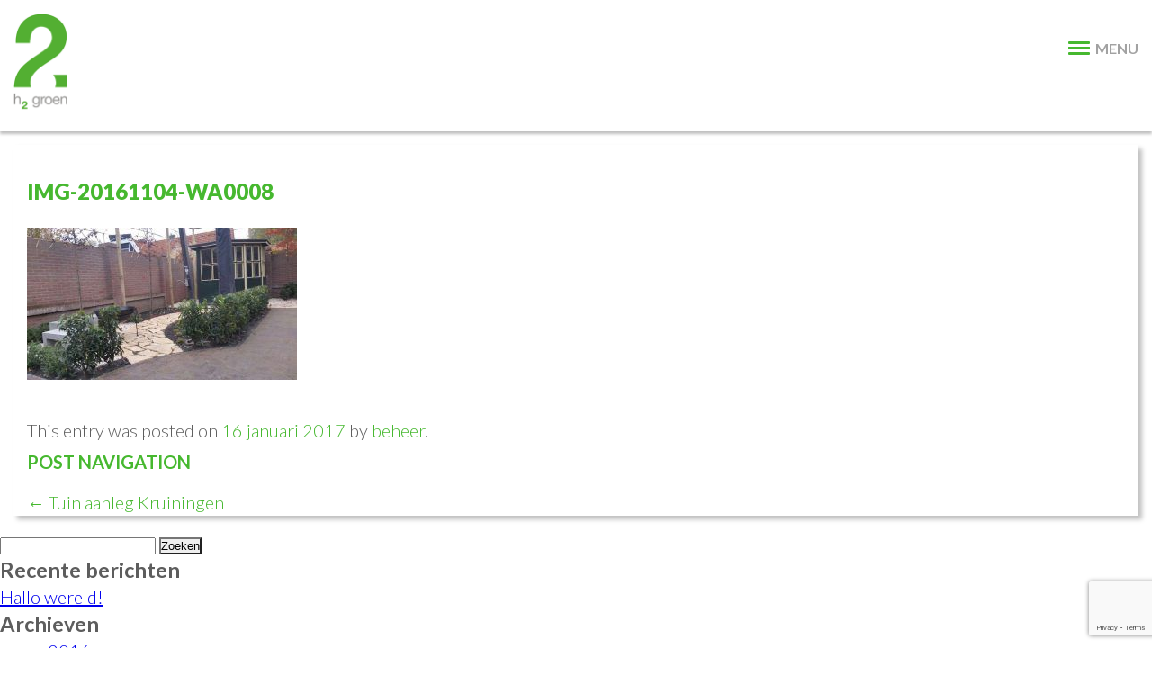

--- FILE ---
content_type: text/html; charset=UTF-8
request_url: https://www.h2groen.nl/project/tuin-aanleg-kruiningen/img-20161104-wa0008/
body_size: 6364
content:
<!DOCTYPE html>
<!--[if IE 7]>
<html class="ie ie7" lang="nl-NL">
<![endif]-->
<!--[if IE 8]>
<html class="ie ie8" lang="nl-NL">
<![endif]-->
<!--[if !(IE 7) | !(IE 8)  ]><!-->
<html lang="nl-NL">
<!--<![endif]-->
<head>
<meta charset="UTF-8" />

<title>IMG-20161104-WA0008 - h2groen</title><link rel="preload" as="style" href="https://fonts.googleapis.com/css?family=Lato%3A700%2C900%2C300%2C400&#038;display=swap" /><link rel="stylesheet" href="https://fonts.googleapis.com/css?family=Lato%3A700%2C900%2C300%2C400&#038;display=swap" media="print" onload="this.media='all'" /><noscript><link rel="stylesheet" href="https://fonts.googleapis.com/css?family=Lato%3A700%2C900%2C300%2C400&#038;display=swap" /></noscript><link rel="stylesheet" href="https://www.h2groen.nl/wp-content/cache/min/1/31475111bb9457431e487739fbc9aa3b.css" media="all" data-minify="1" />
<link rel="profile" href="https://gmpg.org/xfn/11" />
<link rel="pingback" href="https://www.h2groen.nl/xmlrpc.php" />
<meta name="viewport" content="width=device-width, initial-scale=1, maximum-scale=1" />
<meta name="apple-mobile-web-app-capable" content="yes" />

<link rel="shortcut icon" href="https://www.h2groen.nl/wp-content/themes/h2groen/favicon.ico"/>
<meta name='robots' content='index, follow, max-image-preview:large, max-snippet:-1, max-video-preview:-1' />

	<!-- This site is optimized with the Yoast SEO plugin v21.4 - https://yoast.com/wordpress/plugins/seo/ -->
	<link rel="canonical" href="https://www.h2groen.nl/project/tuin-aanleg-kruiningen/img-20161104-wa0008/" />
	<meta property="og:locale" content="nl_NL" />
	<meta property="og:type" content="article" />
	<meta property="og:title" content="IMG-20161104-WA0008 - h2groen" />
	<meta property="og:url" content="https://www.h2groen.nl/project/tuin-aanleg-kruiningen/img-20161104-wa0008/" />
	<meta property="og:site_name" content="h2groen" />
	<meta property="og:image" content="https://www.h2groen.nl/project/tuin-aanleg-kruiningen/img-20161104-wa0008" />
	<meta property="og:image:width" content="800" />
	<meta property="og:image:height" content="450" />
	<meta property="og:image:type" content="image/jpeg" />
	<meta name="twitter:card" content="summary_large_image" />
	<script type="application/ld+json" class="yoast-schema-graph">{"@context":"https://schema.org","@graph":[{"@type":"WebPage","@id":"https://www.h2groen.nl/project/tuin-aanleg-kruiningen/img-20161104-wa0008/","url":"https://www.h2groen.nl/project/tuin-aanleg-kruiningen/img-20161104-wa0008/","name":"IMG-20161104-WA0008 - h2groen","isPartOf":{"@id":"https://www.h2groen.nl/#website"},"primaryImageOfPage":{"@id":"https://www.h2groen.nl/project/tuin-aanleg-kruiningen/img-20161104-wa0008/#primaryimage"},"image":{"@id":"https://www.h2groen.nl/project/tuin-aanleg-kruiningen/img-20161104-wa0008/#primaryimage"},"thumbnailUrl":"https://www.h2groen.nl/wp-content/uploads/2017/01/IMG-20161104-WA0008.jpg","datePublished":"2017-01-16T15:06:09+00:00","dateModified":"2017-01-16T15:06:09+00:00","breadcrumb":{"@id":"https://www.h2groen.nl/project/tuin-aanleg-kruiningen/img-20161104-wa0008/#breadcrumb"},"inLanguage":"nl-NL","potentialAction":[{"@type":"ReadAction","target":["https://www.h2groen.nl/project/tuin-aanleg-kruiningen/img-20161104-wa0008/"]}]},{"@type":"ImageObject","inLanguage":"nl-NL","@id":"https://www.h2groen.nl/project/tuin-aanleg-kruiningen/img-20161104-wa0008/#primaryimage","url":"https://www.h2groen.nl/wp-content/uploads/2017/01/IMG-20161104-WA0008.jpg","contentUrl":"https://www.h2groen.nl/wp-content/uploads/2017/01/IMG-20161104-WA0008.jpg","width":800,"height":450},{"@type":"BreadcrumbList","@id":"https://www.h2groen.nl/project/tuin-aanleg-kruiningen/img-20161104-wa0008/#breadcrumb","itemListElement":[{"@type":"ListItem","position":1,"name":"Home","item":"https://www.h2groen.nl/"},{"@type":"ListItem","position":2,"name":"Tuin aanleg Kruiningen","item":"https://www.h2groen.nl/project/tuin-aanleg-kruiningen/"},{"@type":"ListItem","position":3,"name":"IMG-20161104-WA0008"}]},{"@type":"WebSite","@id":"https://www.h2groen.nl/#website","url":"https://www.h2groen.nl/","name":"h2groen","description":"","potentialAction":[{"@type":"SearchAction","target":{"@type":"EntryPoint","urlTemplate":"https://www.h2groen.nl/?s={search_term_string}"},"query-input":"required name=search_term_string"}],"inLanguage":"nl-NL"}]}</script>
	<!-- / Yoast SEO plugin. -->


<link href='https://fonts.gstatic.com' crossorigin rel='preconnect' />
<link rel="alternate" type="application/rss+xml" title="h2groen &raquo; feed" href="https://www.h2groen.nl/feed/" />


<style id='global-styles-inline-css' type='text/css'>
body{--wp--preset--color--black: #000000;--wp--preset--color--cyan-bluish-gray: #abb8c3;--wp--preset--color--white: #ffffff;--wp--preset--color--pale-pink: #f78da7;--wp--preset--color--vivid-red: #cf2e2e;--wp--preset--color--luminous-vivid-orange: #ff6900;--wp--preset--color--luminous-vivid-amber: #fcb900;--wp--preset--color--light-green-cyan: #7bdcb5;--wp--preset--color--vivid-green-cyan: #00d084;--wp--preset--color--pale-cyan-blue: #8ed1fc;--wp--preset--color--vivid-cyan-blue: #0693e3;--wp--preset--color--vivid-purple: #9b51e0;--wp--preset--gradient--vivid-cyan-blue-to-vivid-purple: linear-gradient(135deg,rgba(6,147,227,1) 0%,rgb(155,81,224) 100%);--wp--preset--gradient--light-green-cyan-to-vivid-green-cyan: linear-gradient(135deg,rgb(122,220,180) 0%,rgb(0,208,130) 100%);--wp--preset--gradient--luminous-vivid-amber-to-luminous-vivid-orange: linear-gradient(135deg,rgba(252,185,0,1) 0%,rgba(255,105,0,1) 100%);--wp--preset--gradient--luminous-vivid-orange-to-vivid-red: linear-gradient(135deg,rgba(255,105,0,1) 0%,rgb(207,46,46) 100%);--wp--preset--gradient--very-light-gray-to-cyan-bluish-gray: linear-gradient(135deg,rgb(238,238,238) 0%,rgb(169,184,195) 100%);--wp--preset--gradient--cool-to-warm-spectrum: linear-gradient(135deg,rgb(74,234,220) 0%,rgb(151,120,209) 20%,rgb(207,42,186) 40%,rgb(238,44,130) 60%,rgb(251,105,98) 80%,rgb(254,248,76) 100%);--wp--preset--gradient--blush-light-purple: linear-gradient(135deg,rgb(255,206,236) 0%,rgb(152,150,240) 100%);--wp--preset--gradient--blush-bordeaux: linear-gradient(135deg,rgb(254,205,165) 0%,rgb(254,45,45) 50%,rgb(107,0,62) 100%);--wp--preset--gradient--luminous-dusk: linear-gradient(135deg,rgb(255,203,112) 0%,rgb(199,81,192) 50%,rgb(65,88,208) 100%);--wp--preset--gradient--pale-ocean: linear-gradient(135deg,rgb(255,245,203) 0%,rgb(182,227,212) 50%,rgb(51,167,181) 100%);--wp--preset--gradient--electric-grass: linear-gradient(135deg,rgb(202,248,128) 0%,rgb(113,206,126) 100%);--wp--preset--gradient--midnight: linear-gradient(135deg,rgb(2,3,129) 0%,rgb(40,116,252) 100%);--wp--preset--duotone--dark-grayscale: url('#wp-duotone-dark-grayscale');--wp--preset--duotone--grayscale: url('#wp-duotone-grayscale');--wp--preset--duotone--purple-yellow: url('#wp-duotone-purple-yellow');--wp--preset--duotone--blue-red: url('#wp-duotone-blue-red');--wp--preset--duotone--midnight: url('#wp-duotone-midnight');--wp--preset--duotone--magenta-yellow: url('#wp-duotone-magenta-yellow');--wp--preset--duotone--purple-green: url('#wp-duotone-purple-green');--wp--preset--duotone--blue-orange: url('#wp-duotone-blue-orange');--wp--preset--font-size--small: 13px;--wp--preset--font-size--medium: 20px;--wp--preset--font-size--large: 36px;--wp--preset--font-size--x-large: 42px;--wp--preset--spacing--20: 0.44rem;--wp--preset--spacing--30: 0.67rem;--wp--preset--spacing--40: 1rem;--wp--preset--spacing--50: 1.5rem;--wp--preset--spacing--60: 2.25rem;--wp--preset--spacing--70: 3.38rem;--wp--preset--spacing--80: 5.06rem;--wp--preset--shadow--natural: 6px 6px 9px rgba(0, 0, 0, 0.2);--wp--preset--shadow--deep: 12px 12px 50px rgba(0, 0, 0, 0.4);--wp--preset--shadow--sharp: 6px 6px 0px rgba(0, 0, 0, 0.2);--wp--preset--shadow--outlined: 6px 6px 0px -3px rgba(255, 255, 255, 1), 6px 6px rgba(0, 0, 0, 1);--wp--preset--shadow--crisp: 6px 6px 0px rgba(0, 0, 0, 1);}:where(.is-layout-flex){gap: 0.5em;}body .is-layout-flow > .alignleft{float: left;margin-inline-start: 0;margin-inline-end: 2em;}body .is-layout-flow > .alignright{float: right;margin-inline-start: 2em;margin-inline-end: 0;}body .is-layout-flow > .aligncenter{margin-left: auto !important;margin-right: auto !important;}body .is-layout-constrained > .alignleft{float: left;margin-inline-start: 0;margin-inline-end: 2em;}body .is-layout-constrained > .alignright{float: right;margin-inline-start: 2em;margin-inline-end: 0;}body .is-layout-constrained > .aligncenter{margin-left: auto !important;margin-right: auto !important;}body .is-layout-constrained > :where(:not(.alignleft):not(.alignright):not(.alignfull)){max-width: var(--wp--style--global--content-size);margin-left: auto !important;margin-right: auto !important;}body .is-layout-constrained > .alignwide{max-width: var(--wp--style--global--wide-size);}body .is-layout-flex{display: flex;}body .is-layout-flex{flex-wrap: wrap;align-items: center;}body .is-layout-flex > *{margin: 0;}:where(.wp-block-columns.is-layout-flex){gap: 2em;}.has-black-color{color: var(--wp--preset--color--black) !important;}.has-cyan-bluish-gray-color{color: var(--wp--preset--color--cyan-bluish-gray) !important;}.has-white-color{color: var(--wp--preset--color--white) !important;}.has-pale-pink-color{color: var(--wp--preset--color--pale-pink) !important;}.has-vivid-red-color{color: var(--wp--preset--color--vivid-red) !important;}.has-luminous-vivid-orange-color{color: var(--wp--preset--color--luminous-vivid-orange) !important;}.has-luminous-vivid-amber-color{color: var(--wp--preset--color--luminous-vivid-amber) !important;}.has-light-green-cyan-color{color: var(--wp--preset--color--light-green-cyan) !important;}.has-vivid-green-cyan-color{color: var(--wp--preset--color--vivid-green-cyan) !important;}.has-pale-cyan-blue-color{color: var(--wp--preset--color--pale-cyan-blue) !important;}.has-vivid-cyan-blue-color{color: var(--wp--preset--color--vivid-cyan-blue) !important;}.has-vivid-purple-color{color: var(--wp--preset--color--vivid-purple) !important;}.has-black-background-color{background-color: var(--wp--preset--color--black) !important;}.has-cyan-bluish-gray-background-color{background-color: var(--wp--preset--color--cyan-bluish-gray) !important;}.has-white-background-color{background-color: var(--wp--preset--color--white) !important;}.has-pale-pink-background-color{background-color: var(--wp--preset--color--pale-pink) !important;}.has-vivid-red-background-color{background-color: var(--wp--preset--color--vivid-red) !important;}.has-luminous-vivid-orange-background-color{background-color: var(--wp--preset--color--luminous-vivid-orange) !important;}.has-luminous-vivid-amber-background-color{background-color: var(--wp--preset--color--luminous-vivid-amber) !important;}.has-light-green-cyan-background-color{background-color: var(--wp--preset--color--light-green-cyan) !important;}.has-vivid-green-cyan-background-color{background-color: var(--wp--preset--color--vivid-green-cyan) !important;}.has-pale-cyan-blue-background-color{background-color: var(--wp--preset--color--pale-cyan-blue) !important;}.has-vivid-cyan-blue-background-color{background-color: var(--wp--preset--color--vivid-cyan-blue) !important;}.has-vivid-purple-background-color{background-color: var(--wp--preset--color--vivid-purple) !important;}.has-black-border-color{border-color: var(--wp--preset--color--black) !important;}.has-cyan-bluish-gray-border-color{border-color: var(--wp--preset--color--cyan-bluish-gray) !important;}.has-white-border-color{border-color: var(--wp--preset--color--white) !important;}.has-pale-pink-border-color{border-color: var(--wp--preset--color--pale-pink) !important;}.has-vivid-red-border-color{border-color: var(--wp--preset--color--vivid-red) !important;}.has-luminous-vivid-orange-border-color{border-color: var(--wp--preset--color--luminous-vivid-orange) !important;}.has-luminous-vivid-amber-border-color{border-color: var(--wp--preset--color--luminous-vivid-amber) !important;}.has-light-green-cyan-border-color{border-color: var(--wp--preset--color--light-green-cyan) !important;}.has-vivid-green-cyan-border-color{border-color: var(--wp--preset--color--vivid-green-cyan) !important;}.has-pale-cyan-blue-border-color{border-color: var(--wp--preset--color--pale-cyan-blue) !important;}.has-vivid-cyan-blue-border-color{border-color: var(--wp--preset--color--vivid-cyan-blue) !important;}.has-vivid-purple-border-color{border-color: var(--wp--preset--color--vivid-purple) !important;}.has-vivid-cyan-blue-to-vivid-purple-gradient-background{background: var(--wp--preset--gradient--vivid-cyan-blue-to-vivid-purple) !important;}.has-light-green-cyan-to-vivid-green-cyan-gradient-background{background: var(--wp--preset--gradient--light-green-cyan-to-vivid-green-cyan) !important;}.has-luminous-vivid-amber-to-luminous-vivid-orange-gradient-background{background: var(--wp--preset--gradient--luminous-vivid-amber-to-luminous-vivid-orange) !important;}.has-luminous-vivid-orange-to-vivid-red-gradient-background{background: var(--wp--preset--gradient--luminous-vivid-orange-to-vivid-red) !important;}.has-very-light-gray-to-cyan-bluish-gray-gradient-background{background: var(--wp--preset--gradient--very-light-gray-to-cyan-bluish-gray) !important;}.has-cool-to-warm-spectrum-gradient-background{background: var(--wp--preset--gradient--cool-to-warm-spectrum) !important;}.has-blush-light-purple-gradient-background{background: var(--wp--preset--gradient--blush-light-purple) !important;}.has-blush-bordeaux-gradient-background{background: var(--wp--preset--gradient--blush-bordeaux) !important;}.has-luminous-dusk-gradient-background{background: var(--wp--preset--gradient--luminous-dusk) !important;}.has-pale-ocean-gradient-background{background: var(--wp--preset--gradient--pale-ocean) !important;}.has-electric-grass-gradient-background{background: var(--wp--preset--gradient--electric-grass) !important;}.has-midnight-gradient-background{background: var(--wp--preset--gradient--midnight) !important;}.has-small-font-size{font-size: var(--wp--preset--font-size--small) !important;}.has-medium-font-size{font-size: var(--wp--preset--font-size--medium) !important;}.has-large-font-size{font-size: var(--wp--preset--font-size--large) !important;}.has-x-large-font-size{font-size: var(--wp--preset--font-size--x-large) !important;}
.wp-block-navigation a:where(:not(.wp-element-button)){color: inherit;}
:where(.wp-block-columns.is-layout-flex){gap: 2em;}
.wp-block-pullquote{font-size: 1.5em;line-height: 1.6;}
</style>


<link rel="https://api.w.org/" href="https://www.h2groen.nl/wp-json/" /><link rel="alternate" type="application/json" href="https://www.h2groen.nl/wp-json/wp/v2/media/543" /><link rel='shortlink' href='https://www.h2groen.nl/?p=543' />
<link rel="alternate" type="application/json+oembed" href="https://www.h2groen.nl/wp-json/oembed/1.0/embed?url=https%3A%2F%2Fwww.h2groen.nl%2Fproject%2Ftuin-aanleg-kruiningen%2Fimg-20161104-wa0008%2F" />
<link rel="alternate" type="text/xml+oembed" href="https://www.h2groen.nl/wp-json/oembed/1.0/embed?url=https%3A%2F%2Fwww.h2groen.nl%2Fproject%2Ftuin-aanleg-kruiningen%2Fimg-20161104-wa0008%2F&#038;format=xml" />
<noscript><style id="rocket-lazyload-nojs-css">.rll-youtube-player, [data-lazy-src]{display:none !important;}</style></noscript>

<script type="text/javascript" src="https://www.h2groen.nl/wp-content/themes/h2groen/javascript/jquery-1.11.0.min.js"></script>

<script type="text/javascript" src="https://www.h2groen.nl/wp-content/themes/h2groen/javascript/jquery.flexslider-min.js"></script>
<!--<script type="text/javascript" src="https://www.h2groen.nl/wp-content/themes/h2groen/javascript/lazyload.js"></script>-->
<script type="text/javascript" src="https://www.h2groen.nl/wp-content/themes/h2groen/javascript/site.js"></script>
<!--[if lt IE 9]>
    <script type="text/javascript" src="https://www.h2groen.nl/wp-content/themes/h2groen/javascript/html5.js"></script>
    <script type="text/javascript" src="https://www.h2groen.nl/wp-content/themes/h2groen/javascript/selectivizr-min.js"></script>
<![endif]-->   
</head>

<body data-rsssl=1 class="attachment attachment-template-default single single-attachment postid-543 attachmentid-543 attachment-jpeg">
<!-- Sidebar -->
<aside id="sidebar">
    
    <!-- Logo -->
    <a id="logo" href="https://www.h2groen.nl/"><img src="data:image/svg+xml,%3Csvg%20xmlns='http://www.w3.org/2000/svg'%20viewBox='0%200%200%200'%3E%3C/svg%3E" data-lazy-src="https://www.h2groen.nl/wp-content/themes/h2groen/images/logo.png" /><noscript><img src="https://www.h2groen.nl/wp-content/themes/h2groen/images/logo.png" /></noscript></a>
    
    <!-- Menu -->
    <nav id="nav">
        <ul id="menu">
            <li id="menu-item-672" class="menu-item menu-item-type-post_type menu-item-object-page menu-item-home menu-item-672"><a href="https://www.h2groen.nl/">Welkom</a></li>
<li id="menu-item-673" class="menu-item menu-item-type-post_type menu-item-object-page menu-item-673"><a href="https://www.h2groen.nl/ontwerp/">Ontwerp</a></li>
<li id="menu-item-674" class="menu-item menu-item-type-post_type menu-item-object-page menu-item-674"><a href="https://www.h2groen.nl/aanleg/">Aanleg</a></li>
<li id="menu-item-675" class="menu-item menu-item-type-post_type menu-item-object-page menu-item-675"><a href="https://www.h2groen.nl/onderhoud/">Onderhoud</a></li>
<li id="menu-item-676" class="menu-item menu-item-type-post_type menu-item-object-page menu-item-676"><a href="https://www.h2groen.nl/projecten/">Projecten</a></li>
<li id="menu-item-677" class="menu-item menu-item-type-post_type menu-item-object-page menu-item-677"><a href="https://www.h2groen.nl/overheden-en-bedrijven/">Overheden en bedrijven</a></li>
<li id="menu-item-678" class="menu-item menu-item-type-post_type menu-item-object-page menu-item-678"><a href="https://www.h2groen.nl/houtbouw/">Houtbouw</a></li>
<li id="menu-item-680" class="menu-item menu-item-type-post_type menu-item-object-page menu-item-680"><a href="https://www.h2groen.nl/contact/">Contact</a></li>
<li id="menu-item-681" class="menu-item menu-item-type-post_type menu-item-object-page menu-item-681"><a href="https://www.h2groen.nl/offerte-aanvragen/">Offerte aanvragen</a></li>
<li id="menu-item-852" class="menu-item menu-item-type-post_type menu-item-object-page menu-item-852"><a href="https://www.h2groen.nl/vacatures/">Vacatures</a></li>
        </ul>
    </nav>
    
    <!-- Mobile Menu Button -->
    <a href="#" id="menu-button">
        <span class="line"></span>
        <span class="line"></span>
        <span class="line"></span>
        <span class="line"></span>
        MENU
    </a>
    
    <!-- Mobile Nav -->
    <nav id="mobile-nav">
        
        <!-- Mobile Menu -->
        <ul id="mobile-menu">
            <li class="menu-item menu-item-type-post_type menu-item-object-page menu-item-home menu-item-672"><a href="https://www.h2groen.nl/">Welkom</a></li>
<li class="menu-item menu-item-type-post_type menu-item-object-page menu-item-673"><a href="https://www.h2groen.nl/ontwerp/">Ontwerp</a></li>
<li class="menu-item menu-item-type-post_type menu-item-object-page menu-item-674"><a href="https://www.h2groen.nl/aanleg/">Aanleg</a></li>
<li class="menu-item menu-item-type-post_type menu-item-object-page menu-item-675"><a href="https://www.h2groen.nl/onderhoud/">Onderhoud</a></li>
<li class="menu-item menu-item-type-post_type menu-item-object-page menu-item-676"><a href="https://www.h2groen.nl/projecten/">Projecten</a></li>
<li class="menu-item menu-item-type-post_type menu-item-object-page menu-item-677"><a href="https://www.h2groen.nl/overheden-en-bedrijven/">Overheden en bedrijven</a></li>
<li class="menu-item menu-item-type-post_type menu-item-object-page menu-item-678"><a href="https://www.h2groen.nl/houtbouw/">Houtbouw</a></li>
<li class="menu-item menu-item-type-post_type menu-item-object-page menu-item-680"><a href="https://www.h2groen.nl/contact/">Contact</a></li>
<li class="menu-item menu-item-type-post_type menu-item-object-page menu-item-681"><a href="https://www.h2groen.nl/offerte-aanvragen/">Offerte aanvragen</a></li>
<li class="menu-item menu-item-type-post_type menu-item-object-page menu-item-852"><a href="https://www.h2groen.nl/vacatures/">Vacatures</a></li>
			<li><a href="https://www.h2groen.nl/privacyverklaring.pdf" target="_blank">Privacy verklaring</a></li>
			<li><a href="https://www.h2groen.nl/Algemene_Voorwaarden.pdf" target="_blank">Algemene voorwaarden</a></li>
            <li class="facebook"><a href="https://www.facebook.com/H2groen-1496806973927668/" target="_blank" class="facebook"><i class="fa fa-facebook"><!-- --></i>H2groen</a></li>
            <li class="email"><a href="mailto:info@h2groen.nl" target="_blank" class="email"><i class="fa fa-envelope-o"><!-- --></i>info@h2groen.nl</a></li>
            <li class="phone"><a href="tel:0113573030" class="phone"><i class="fa fa-phone"><!-- --></i>0113 - 57 30 30</a></li>
        </ul>
        
    </nav>
    
    <!-- Contact Box -->
    <div id="contact-box">
        <p><a href="https://www.facebook.com/H2groen-1496806973927668/" target="_blank" class="facebook"><i class="fa fa-facebook"><!-- --></i> / H2groen</a> <br/> <a href="https://www.h2groen.nl/privacyverklaring.pdf" target="_blank">Privacy verklaring</a><br><a href="https://www.h2groen.nl/Algemene_Voorwaarden.pdf" target="_blank">Algemene voorwaarden</a></p>
        <p><a href="mailto:info@h2groen.nl" target="_blank" class="email"><i class="fa fa-envelope-o"><!-- --></i>&nbsp; info@h2groen.nl</a></p>
        <p><a href="tel:0113573030" class="phone"><i class="fa fa-phone"><!-- --></i>&nbsp; 0113 - 57 30 30</a></p>
    </div>
    
    <div class="clear"><!-- --></div>
</aside>
	<div id="primary" class="site-content">
		<div id="content" role="main">

			
					<article id="post-543" class="post-543 attachment type-attachment status-inherit hentry">
				<header class="entry-header">
									<h1 class="entry-title">IMG-20161104-WA0008</h1>
								</header><!-- .entry-header -->

				<div class="entry-content">
			<p class="attachment"><a href='https://www.h2groen.nl/wp-content/uploads/2017/01/IMG-20161104-WA0008.jpg'><img width="300" height="169" src="data:image/svg+xml,%3Csvg%20xmlns='http://www.w3.org/2000/svg'%20viewBox='0%200%20300%20169'%3E%3C/svg%3E" class="attachment-medium size-medium" alt="" decoding="async" data-lazy-srcset="https://www.h2groen.nl/wp-content/uploads/2017/01/IMG-20161104-WA0008-300x169.jpg 300w, https://www.h2groen.nl/wp-content/uploads/2017/01/IMG-20161104-WA0008-768x432.jpg 768w, https://www.h2groen.nl/wp-content/uploads/2017/01/IMG-20161104-WA0008.jpg 800w" data-lazy-sizes="(max-width: 300px) 100vw, 300px" data-lazy-src="https://www.h2groen.nl/wp-content/uploads/2017/01/IMG-20161104-WA0008-300x169.jpg" /><noscript><img width="300" height="169" src="https://www.h2groen.nl/wp-content/uploads/2017/01/IMG-20161104-WA0008-300x169.jpg" class="attachment-medium size-medium" alt="" decoding="async" srcset="https://www.h2groen.nl/wp-content/uploads/2017/01/IMG-20161104-WA0008-300x169.jpg 300w, https://www.h2groen.nl/wp-content/uploads/2017/01/IMG-20161104-WA0008-768x432.jpg 768w, https://www.h2groen.nl/wp-content/uploads/2017/01/IMG-20161104-WA0008.jpg 800w" sizes="(max-width: 300px) 100vw, 300px" /></noscript></a></p>
					</div><!-- .entry-content -->
		
		<footer class="entry-meta">
			This entry was posted on <a href="https://www.h2groen.nl/project/tuin-aanleg-kruiningen/img-20161104-wa0008/" title="16:06" rel="bookmark"><time class="entry-date" datetime="2017-01-16T16:06:09+01:00">16 januari 2017</time></a><span class="by-author"> by <span class="author vcard"><a class="url fn n" href="https://www.h2groen.nl/author/beheer/" title="View all posts by beheer" rel="author">beheer</a></span></span>.								</footer><!-- .entry-meta -->
	</article><!-- #post -->

				<nav class="nav-single">
					<h3 class="assistive-text">Post navigation</h3>
					<span class="nav-previous"><a href="https://www.h2groen.nl/project/tuin-aanleg-kruiningen/" rel="prev"><span class="meta-nav">&larr;</span> Tuin aanleg Kruiningen</a></span>
					<span class="nav-next"></span>
				</nav><!-- .nav-single -->

				
			
		</div><!-- #content -->
	</div><!-- #primary -->

			<div id="secondary" class="widget-area" role="complementary">
			<aside id="search-2" class="widget widget_search"><form role="search" method="get" id="searchform" class="searchform" action="https://www.h2groen.nl/">
				<div>
					<label class="screen-reader-text" for="s">Zoeken naar:</label>
					<input type="text" value="" name="s" id="s" />
					<input type="submit" id="searchsubmit" value="Zoeken" />
				</div>
			</form></aside>
		<aside id="recent-posts-2" class="widget widget_recent_entries">
		<h3 class="widget-title">Recente berichten</h3>
		<ul>
											<li>
					<a href="https://www.h2groen.nl/2016/03/14/hallo-wereld/">Hallo wereld!</a>
									</li>
					</ul>

		</aside><aside id="archives-2" class="widget widget_archive"><h3 class="widget-title">Archieven</h3>
			<ul>
					<li><a href='https://www.h2groen.nl/2016/03/'>maart 2016</a></li>
			</ul>

			</aside><aside id="categories-2" class="widget widget_categories"><h3 class="widget-title">Categorieën</h3>
			<ul>
					<li class="cat-item cat-item-1"><a href="https://www.h2groen.nl/category/geen-categorie/">Geen categorie</a>
</li>
			</ul>

			</aside><aside id="meta-2" class="widget widget_meta"><h3 class="widget-title">Meta</h3>
		<ul>
						<li><a rel="nofollow" href="https://www.h2groen.nl/admin620/">Inloggen</a></li>
			<li><a href="https://www.h2groen.nl/feed/">Berichten feed</a></li>
			<li><a href="https://www.h2groen.nl/comments/feed/">Reacties feed</a></li>

			<li><a href="https://wordpress.org/">WordPress.org</a></li>
		</ul>

		</aside>		</div><!-- #secondary -->
	<script type='text/javascript' src='https://www.h2groen.nl/wp-content/plugins/contact-form-7/includes/swv/js/index.js?ver=5.8.1' id='swv-js'></script>
<script type='text/javascript' id='contact-form-7-js-extra'>
/* <![CDATA[ */
var wpcf7 = {"api":{"root":"https:\/\/www.h2groen.nl\/wp-json\/","namespace":"contact-form-7\/v1"},"cached":"1"};
/* ]]> */
</script>
<script type='text/javascript' src='https://www.h2groen.nl/wp-content/plugins/contact-form-7/includes/js/index.js?ver=5.8.1' id='contact-form-7-js'></script>
<script type='text/javascript' src='https://www.google.com/recaptcha/api.js?render=6LfgN54UAAAAAJCQAjQwR40I2hRMjXvP1qedEPck&#038;ver=3.0' id='google-recaptcha-js'></script>
<script type='text/javascript' src='https://www.h2groen.nl/wp-includes/js/dist/vendor/wp-polyfill-inert.min.js?ver=3.1.2' id='wp-polyfill-inert-js'></script>
<script type='text/javascript' src='https://www.h2groen.nl/wp-includes/js/dist/vendor/regenerator-runtime.min.js?ver=0.13.11' id='regenerator-runtime-js'></script>
<script type='text/javascript' src='https://www.h2groen.nl/wp-includes/js/dist/vendor/wp-polyfill.min.js?ver=3.15.0' id='wp-polyfill-js'></script>
<script type='text/javascript' id='wpcf7-recaptcha-js-extra'>
/* <![CDATA[ */
var wpcf7_recaptcha = {"sitekey":"6LfgN54UAAAAAJCQAjQwR40I2hRMjXvP1qedEPck","actions":{"homepage":"homepage","contactform":"contactform"}};
/* ]]> */
</script>
<script type='text/javascript' src='https://www.h2groen.nl/wp-content/plugins/contact-form-7/modules/recaptcha/index.js?ver=5.8.1' id='wpcf7-recaptcha-js'></script>
<script>window.lazyLoadOptions=[{elements_selector:"img[data-lazy-src],.rocket-lazyload,iframe[data-lazy-src]",data_src:"lazy-src",data_srcset:"lazy-srcset",data_sizes:"lazy-sizes",class_loading:"lazyloading",class_loaded:"lazyloaded",threshold:300,callback_loaded:function(element){if(element.tagName==="IFRAME"&&element.dataset.rocketLazyload=="fitvidscompatible"){if(element.classList.contains("lazyloaded")){if(typeof window.jQuery!="undefined"){if(jQuery.fn.fitVids){jQuery(element).parent().fitVids()}}}}}},{elements_selector:".rocket-lazyload",data_src:"lazy-src",data_srcset:"lazy-srcset",data_sizes:"lazy-sizes",class_loading:"lazyloading",class_loaded:"lazyloaded",threshold:300,}];window.addEventListener('LazyLoad::Initialized',function(e){var lazyLoadInstance=e.detail.instance;if(window.MutationObserver){var observer=new MutationObserver(function(mutations){var image_count=0;var iframe_count=0;var rocketlazy_count=0;mutations.forEach(function(mutation){for(var i=0;i<mutation.addedNodes.length;i++){if(typeof mutation.addedNodes[i].getElementsByTagName!=='function'){continue}
if(typeof mutation.addedNodes[i].getElementsByClassName!=='function'){continue}
images=mutation.addedNodes[i].getElementsByTagName('img');is_image=mutation.addedNodes[i].tagName=="IMG";iframes=mutation.addedNodes[i].getElementsByTagName('iframe');is_iframe=mutation.addedNodes[i].tagName=="IFRAME";rocket_lazy=mutation.addedNodes[i].getElementsByClassName('rocket-lazyload');image_count+=images.length;iframe_count+=iframes.length;rocketlazy_count+=rocket_lazy.length;if(is_image){image_count+=1}
if(is_iframe){iframe_count+=1}}});if(image_count>0||iframe_count>0||rocketlazy_count>0){lazyLoadInstance.update()}});var b=document.getElementsByTagName("body")[0];var config={childList:!0,subtree:!0};observer.observe(b,config)}},!1)</script><script data-no-minify="1" async src="https://www.h2groen.nl/wp-content/plugins/wp-rocket/assets/js/lazyload/17.8.3/lazyload.min.js"></script></body>
</html>
<!-- This website is like a Rocket, isn't it? Performance optimized by WP Rocket. Learn more: https://wp-rocket.me -->

--- FILE ---
content_type: text/html; charset=utf-8
request_url: https://www.google.com/recaptcha/api2/anchor?ar=1&k=6LfgN54UAAAAAJCQAjQwR40I2hRMjXvP1qedEPck&co=aHR0cHM6Ly93d3cuaDJncm9lbi5ubDo0NDM.&hl=en&v=N67nZn4AqZkNcbeMu4prBgzg&size=invisible&anchor-ms=20000&execute-ms=30000&cb=vqmbtskkubyu
body_size: 48585
content:
<!DOCTYPE HTML><html dir="ltr" lang="en"><head><meta http-equiv="Content-Type" content="text/html; charset=UTF-8">
<meta http-equiv="X-UA-Compatible" content="IE=edge">
<title>reCAPTCHA</title>
<style type="text/css">
/* cyrillic-ext */
@font-face {
  font-family: 'Roboto';
  font-style: normal;
  font-weight: 400;
  font-stretch: 100%;
  src: url(//fonts.gstatic.com/s/roboto/v48/KFO7CnqEu92Fr1ME7kSn66aGLdTylUAMa3GUBHMdazTgWw.woff2) format('woff2');
  unicode-range: U+0460-052F, U+1C80-1C8A, U+20B4, U+2DE0-2DFF, U+A640-A69F, U+FE2E-FE2F;
}
/* cyrillic */
@font-face {
  font-family: 'Roboto';
  font-style: normal;
  font-weight: 400;
  font-stretch: 100%;
  src: url(//fonts.gstatic.com/s/roboto/v48/KFO7CnqEu92Fr1ME7kSn66aGLdTylUAMa3iUBHMdazTgWw.woff2) format('woff2');
  unicode-range: U+0301, U+0400-045F, U+0490-0491, U+04B0-04B1, U+2116;
}
/* greek-ext */
@font-face {
  font-family: 'Roboto';
  font-style: normal;
  font-weight: 400;
  font-stretch: 100%;
  src: url(//fonts.gstatic.com/s/roboto/v48/KFO7CnqEu92Fr1ME7kSn66aGLdTylUAMa3CUBHMdazTgWw.woff2) format('woff2');
  unicode-range: U+1F00-1FFF;
}
/* greek */
@font-face {
  font-family: 'Roboto';
  font-style: normal;
  font-weight: 400;
  font-stretch: 100%;
  src: url(//fonts.gstatic.com/s/roboto/v48/KFO7CnqEu92Fr1ME7kSn66aGLdTylUAMa3-UBHMdazTgWw.woff2) format('woff2');
  unicode-range: U+0370-0377, U+037A-037F, U+0384-038A, U+038C, U+038E-03A1, U+03A3-03FF;
}
/* math */
@font-face {
  font-family: 'Roboto';
  font-style: normal;
  font-weight: 400;
  font-stretch: 100%;
  src: url(//fonts.gstatic.com/s/roboto/v48/KFO7CnqEu92Fr1ME7kSn66aGLdTylUAMawCUBHMdazTgWw.woff2) format('woff2');
  unicode-range: U+0302-0303, U+0305, U+0307-0308, U+0310, U+0312, U+0315, U+031A, U+0326-0327, U+032C, U+032F-0330, U+0332-0333, U+0338, U+033A, U+0346, U+034D, U+0391-03A1, U+03A3-03A9, U+03B1-03C9, U+03D1, U+03D5-03D6, U+03F0-03F1, U+03F4-03F5, U+2016-2017, U+2034-2038, U+203C, U+2040, U+2043, U+2047, U+2050, U+2057, U+205F, U+2070-2071, U+2074-208E, U+2090-209C, U+20D0-20DC, U+20E1, U+20E5-20EF, U+2100-2112, U+2114-2115, U+2117-2121, U+2123-214F, U+2190, U+2192, U+2194-21AE, U+21B0-21E5, U+21F1-21F2, U+21F4-2211, U+2213-2214, U+2216-22FF, U+2308-230B, U+2310, U+2319, U+231C-2321, U+2336-237A, U+237C, U+2395, U+239B-23B7, U+23D0, U+23DC-23E1, U+2474-2475, U+25AF, U+25B3, U+25B7, U+25BD, U+25C1, U+25CA, U+25CC, U+25FB, U+266D-266F, U+27C0-27FF, U+2900-2AFF, U+2B0E-2B11, U+2B30-2B4C, U+2BFE, U+3030, U+FF5B, U+FF5D, U+1D400-1D7FF, U+1EE00-1EEFF;
}
/* symbols */
@font-face {
  font-family: 'Roboto';
  font-style: normal;
  font-weight: 400;
  font-stretch: 100%;
  src: url(//fonts.gstatic.com/s/roboto/v48/KFO7CnqEu92Fr1ME7kSn66aGLdTylUAMaxKUBHMdazTgWw.woff2) format('woff2');
  unicode-range: U+0001-000C, U+000E-001F, U+007F-009F, U+20DD-20E0, U+20E2-20E4, U+2150-218F, U+2190, U+2192, U+2194-2199, U+21AF, U+21E6-21F0, U+21F3, U+2218-2219, U+2299, U+22C4-22C6, U+2300-243F, U+2440-244A, U+2460-24FF, U+25A0-27BF, U+2800-28FF, U+2921-2922, U+2981, U+29BF, U+29EB, U+2B00-2BFF, U+4DC0-4DFF, U+FFF9-FFFB, U+10140-1018E, U+10190-1019C, U+101A0, U+101D0-101FD, U+102E0-102FB, U+10E60-10E7E, U+1D2C0-1D2D3, U+1D2E0-1D37F, U+1F000-1F0FF, U+1F100-1F1AD, U+1F1E6-1F1FF, U+1F30D-1F30F, U+1F315, U+1F31C, U+1F31E, U+1F320-1F32C, U+1F336, U+1F378, U+1F37D, U+1F382, U+1F393-1F39F, U+1F3A7-1F3A8, U+1F3AC-1F3AF, U+1F3C2, U+1F3C4-1F3C6, U+1F3CA-1F3CE, U+1F3D4-1F3E0, U+1F3ED, U+1F3F1-1F3F3, U+1F3F5-1F3F7, U+1F408, U+1F415, U+1F41F, U+1F426, U+1F43F, U+1F441-1F442, U+1F444, U+1F446-1F449, U+1F44C-1F44E, U+1F453, U+1F46A, U+1F47D, U+1F4A3, U+1F4B0, U+1F4B3, U+1F4B9, U+1F4BB, U+1F4BF, U+1F4C8-1F4CB, U+1F4D6, U+1F4DA, U+1F4DF, U+1F4E3-1F4E6, U+1F4EA-1F4ED, U+1F4F7, U+1F4F9-1F4FB, U+1F4FD-1F4FE, U+1F503, U+1F507-1F50B, U+1F50D, U+1F512-1F513, U+1F53E-1F54A, U+1F54F-1F5FA, U+1F610, U+1F650-1F67F, U+1F687, U+1F68D, U+1F691, U+1F694, U+1F698, U+1F6AD, U+1F6B2, U+1F6B9-1F6BA, U+1F6BC, U+1F6C6-1F6CF, U+1F6D3-1F6D7, U+1F6E0-1F6EA, U+1F6F0-1F6F3, U+1F6F7-1F6FC, U+1F700-1F7FF, U+1F800-1F80B, U+1F810-1F847, U+1F850-1F859, U+1F860-1F887, U+1F890-1F8AD, U+1F8B0-1F8BB, U+1F8C0-1F8C1, U+1F900-1F90B, U+1F93B, U+1F946, U+1F984, U+1F996, U+1F9E9, U+1FA00-1FA6F, U+1FA70-1FA7C, U+1FA80-1FA89, U+1FA8F-1FAC6, U+1FACE-1FADC, U+1FADF-1FAE9, U+1FAF0-1FAF8, U+1FB00-1FBFF;
}
/* vietnamese */
@font-face {
  font-family: 'Roboto';
  font-style: normal;
  font-weight: 400;
  font-stretch: 100%;
  src: url(//fonts.gstatic.com/s/roboto/v48/KFO7CnqEu92Fr1ME7kSn66aGLdTylUAMa3OUBHMdazTgWw.woff2) format('woff2');
  unicode-range: U+0102-0103, U+0110-0111, U+0128-0129, U+0168-0169, U+01A0-01A1, U+01AF-01B0, U+0300-0301, U+0303-0304, U+0308-0309, U+0323, U+0329, U+1EA0-1EF9, U+20AB;
}
/* latin-ext */
@font-face {
  font-family: 'Roboto';
  font-style: normal;
  font-weight: 400;
  font-stretch: 100%;
  src: url(//fonts.gstatic.com/s/roboto/v48/KFO7CnqEu92Fr1ME7kSn66aGLdTylUAMa3KUBHMdazTgWw.woff2) format('woff2');
  unicode-range: U+0100-02BA, U+02BD-02C5, U+02C7-02CC, U+02CE-02D7, U+02DD-02FF, U+0304, U+0308, U+0329, U+1D00-1DBF, U+1E00-1E9F, U+1EF2-1EFF, U+2020, U+20A0-20AB, U+20AD-20C0, U+2113, U+2C60-2C7F, U+A720-A7FF;
}
/* latin */
@font-face {
  font-family: 'Roboto';
  font-style: normal;
  font-weight: 400;
  font-stretch: 100%;
  src: url(//fonts.gstatic.com/s/roboto/v48/KFO7CnqEu92Fr1ME7kSn66aGLdTylUAMa3yUBHMdazQ.woff2) format('woff2');
  unicode-range: U+0000-00FF, U+0131, U+0152-0153, U+02BB-02BC, U+02C6, U+02DA, U+02DC, U+0304, U+0308, U+0329, U+2000-206F, U+20AC, U+2122, U+2191, U+2193, U+2212, U+2215, U+FEFF, U+FFFD;
}
/* cyrillic-ext */
@font-face {
  font-family: 'Roboto';
  font-style: normal;
  font-weight: 500;
  font-stretch: 100%;
  src: url(//fonts.gstatic.com/s/roboto/v48/KFO7CnqEu92Fr1ME7kSn66aGLdTylUAMa3GUBHMdazTgWw.woff2) format('woff2');
  unicode-range: U+0460-052F, U+1C80-1C8A, U+20B4, U+2DE0-2DFF, U+A640-A69F, U+FE2E-FE2F;
}
/* cyrillic */
@font-face {
  font-family: 'Roboto';
  font-style: normal;
  font-weight: 500;
  font-stretch: 100%;
  src: url(//fonts.gstatic.com/s/roboto/v48/KFO7CnqEu92Fr1ME7kSn66aGLdTylUAMa3iUBHMdazTgWw.woff2) format('woff2');
  unicode-range: U+0301, U+0400-045F, U+0490-0491, U+04B0-04B1, U+2116;
}
/* greek-ext */
@font-face {
  font-family: 'Roboto';
  font-style: normal;
  font-weight: 500;
  font-stretch: 100%;
  src: url(//fonts.gstatic.com/s/roboto/v48/KFO7CnqEu92Fr1ME7kSn66aGLdTylUAMa3CUBHMdazTgWw.woff2) format('woff2');
  unicode-range: U+1F00-1FFF;
}
/* greek */
@font-face {
  font-family: 'Roboto';
  font-style: normal;
  font-weight: 500;
  font-stretch: 100%;
  src: url(//fonts.gstatic.com/s/roboto/v48/KFO7CnqEu92Fr1ME7kSn66aGLdTylUAMa3-UBHMdazTgWw.woff2) format('woff2');
  unicode-range: U+0370-0377, U+037A-037F, U+0384-038A, U+038C, U+038E-03A1, U+03A3-03FF;
}
/* math */
@font-face {
  font-family: 'Roboto';
  font-style: normal;
  font-weight: 500;
  font-stretch: 100%;
  src: url(//fonts.gstatic.com/s/roboto/v48/KFO7CnqEu92Fr1ME7kSn66aGLdTylUAMawCUBHMdazTgWw.woff2) format('woff2');
  unicode-range: U+0302-0303, U+0305, U+0307-0308, U+0310, U+0312, U+0315, U+031A, U+0326-0327, U+032C, U+032F-0330, U+0332-0333, U+0338, U+033A, U+0346, U+034D, U+0391-03A1, U+03A3-03A9, U+03B1-03C9, U+03D1, U+03D5-03D6, U+03F0-03F1, U+03F4-03F5, U+2016-2017, U+2034-2038, U+203C, U+2040, U+2043, U+2047, U+2050, U+2057, U+205F, U+2070-2071, U+2074-208E, U+2090-209C, U+20D0-20DC, U+20E1, U+20E5-20EF, U+2100-2112, U+2114-2115, U+2117-2121, U+2123-214F, U+2190, U+2192, U+2194-21AE, U+21B0-21E5, U+21F1-21F2, U+21F4-2211, U+2213-2214, U+2216-22FF, U+2308-230B, U+2310, U+2319, U+231C-2321, U+2336-237A, U+237C, U+2395, U+239B-23B7, U+23D0, U+23DC-23E1, U+2474-2475, U+25AF, U+25B3, U+25B7, U+25BD, U+25C1, U+25CA, U+25CC, U+25FB, U+266D-266F, U+27C0-27FF, U+2900-2AFF, U+2B0E-2B11, U+2B30-2B4C, U+2BFE, U+3030, U+FF5B, U+FF5D, U+1D400-1D7FF, U+1EE00-1EEFF;
}
/* symbols */
@font-face {
  font-family: 'Roboto';
  font-style: normal;
  font-weight: 500;
  font-stretch: 100%;
  src: url(//fonts.gstatic.com/s/roboto/v48/KFO7CnqEu92Fr1ME7kSn66aGLdTylUAMaxKUBHMdazTgWw.woff2) format('woff2');
  unicode-range: U+0001-000C, U+000E-001F, U+007F-009F, U+20DD-20E0, U+20E2-20E4, U+2150-218F, U+2190, U+2192, U+2194-2199, U+21AF, U+21E6-21F0, U+21F3, U+2218-2219, U+2299, U+22C4-22C6, U+2300-243F, U+2440-244A, U+2460-24FF, U+25A0-27BF, U+2800-28FF, U+2921-2922, U+2981, U+29BF, U+29EB, U+2B00-2BFF, U+4DC0-4DFF, U+FFF9-FFFB, U+10140-1018E, U+10190-1019C, U+101A0, U+101D0-101FD, U+102E0-102FB, U+10E60-10E7E, U+1D2C0-1D2D3, U+1D2E0-1D37F, U+1F000-1F0FF, U+1F100-1F1AD, U+1F1E6-1F1FF, U+1F30D-1F30F, U+1F315, U+1F31C, U+1F31E, U+1F320-1F32C, U+1F336, U+1F378, U+1F37D, U+1F382, U+1F393-1F39F, U+1F3A7-1F3A8, U+1F3AC-1F3AF, U+1F3C2, U+1F3C4-1F3C6, U+1F3CA-1F3CE, U+1F3D4-1F3E0, U+1F3ED, U+1F3F1-1F3F3, U+1F3F5-1F3F7, U+1F408, U+1F415, U+1F41F, U+1F426, U+1F43F, U+1F441-1F442, U+1F444, U+1F446-1F449, U+1F44C-1F44E, U+1F453, U+1F46A, U+1F47D, U+1F4A3, U+1F4B0, U+1F4B3, U+1F4B9, U+1F4BB, U+1F4BF, U+1F4C8-1F4CB, U+1F4D6, U+1F4DA, U+1F4DF, U+1F4E3-1F4E6, U+1F4EA-1F4ED, U+1F4F7, U+1F4F9-1F4FB, U+1F4FD-1F4FE, U+1F503, U+1F507-1F50B, U+1F50D, U+1F512-1F513, U+1F53E-1F54A, U+1F54F-1F5FA, U+1F610, U+1F650-1F67F, U+1F687, U+1F68D, U+1F691, U+1F694, U+1F698, U+1F6AD, U+1F6B2, U+1F6B9-1F6BA, U+1F6BC, U+1F6C6-1F6CF, U+1F6D3-1F6D7, U+1F6E0-1F6EA, U+1F6F0-1F6F3, U+1F6F7-1F6FC, U+1F700-1F7FF, U+1F800-1F80B, U+1F810-1F847, U+1F850-1F859, U+1F860-1F887, U+1F890-1F8AD, U+1F8B0-1F8BB, U+1F8C0-1F8C1, U+1F900-1F90B, U+1F93B, U+1F946, U+1F984, U+1F996, U+1F9E9, U+1FA00-1FA6F, U+1FA70-1FA7C, U+1FA80-1FA89, U+1FA8F-1FAC6, U+1FACE-1FADC, U+1FADF-1FAE9, U+1FAF0-1FAF8, U+1FB00-1FBFF;
}
/* vietnamese */
@font-face {
  font-family: 'Roboto';
  font-style: normal;
  font-weight: 500;
  font-stretch: 100%;
  src: url(//fonts.gstatic.com/s/roboto/v48/KFO7CnqEu92Fr1ME7kSn66aGLdTylUAMa3OUBHMdazTgWw.woff2) format('woff2');
  unicode-range: U+0102-0103, U+0110-0111, U+0128-0129, U+0168-0169, U+01A0-01A1, U+01AF-01B0, U+0300-0301, U+0303-0304, U+0308-0309, U+0323, U+0329, U+1EA0-1EF9, U+20AB;
}
/* latin-ext */
@font-face {
  font-family: 'Roboto';
  font-style: normal;
  font-weight: 500;
  font-stretch: 100%;
  src: url(//fonts.gstatic.com/s/roboto/v48/KFO7CnqEu92Fr1ME7kSn66aGLdTylUAMa3KUBHMdazTgWw.woff2) format('woff2');
  unicode-range: U+0100-02BA, U+02BD-02C5, U+02C7-02CC, U+02CE-02D7, U+02DD-02FF, U+0304, U+0308, U+0329, U+1D00-1DBF, U+1E00-1E9F, U+1EF2-1EFF, U+2020, U+20A0-20AB, U+20AD-20C0, U+2113, U+2C60-2C7F, U+A720-A7FF;
}
/* latin */
@font-face {
  font-family: 'Roboto';
  font-style: normal;
  font-weight: 500;
  font-stretch: 100%;
  src: url(//fonts.gstatic.com/s/roboto/v48/KFO7CnqEu92Fr1ME7kSn66aGLdTylUAMa3yUBHMdazQ.woff2) format('woff2');
  unicode-range: U+0000-00FF, U+0131, U+0152-0153, U+02BB-02BC, U+02C6, U+02DA, U+02DC, U+0304, U+0308, U+0329, U+2000-206F, U+20AC, U+2122, U+2191, U+2193, U+2212, U+2215, U+FEFF, U+FFFD;
}
/* cyrillic-ext */
@font-face {
  font-family: 'Roboto';
  font-style: normal;
  font-weight: 900;
  font-stretch: 100%;
  src: url(//fonts.gstatic.com/s/roboto/v48/KFO7CnqEu92Fr1ME7kSn66aGLdTylUAMa3GUBHMdazTgWw.woff2) format('woff2');
  unicode-range: U+0460-052F, U+1C80-1C8A, U+20B4, U+2DE0-2DFF, U+A640-A69F, U+FE2E-FE2F;
}
/* cyrillic */
@font-face {
  font-family: 'Roboto';
  font-style: normal;
  font-weight: 900;
  font-stretch: 100%;
  src: url(//fonts.gstatic.com/s/roboto/v48/KFO7CnqEu92Fr1ME7kSn66aGLdTylUAMa3iUBHMdazTgWw.woff2) format('woff2');
  unicode-range: U+0301, U+0400-045F, U+0490-0491, U+04B0-04B1, U+2116;
}
/* greek-ext */
@font-face {
  font-family: 'Roboto';
  font-style: normal;
  font-weight: 900;
  font-stretch: 100%;
  src: url(//fonts.gstatic.com/s/roboto/v48/KFO7CnqEu92Fr1ME7kSn66aGLdTylUAMa3CUBHMdazTgWw.woff2) format('woff2');
  unicode-range: U+1F00-1FFF;
}
/* greek */
@font-face {
  font-family: 'Roboto';
  font-style: normal;
  font-weight: 900;
  font-stretch: 100%;
  src: url(//fonts.gstatic.com/s/roboto/v48/KFO7CnqEu92Fr1ME7kSn66aGLdTylUAMa3-UBHMdazTgWw.woff2) format('woff2');
  unicode-range: U+0370-0377, U+037A-037F, U+0384-038A, U+038C, U+038E-03A1, U+03A3-03FF;
}
/* math */
@font-face {
  font-family: 'Roboto';
  font-style: normal;
  font-weight: 900;
  font-stretch: 100%;
  src: url(//fonts.gstatic.com/s/roboto/v48/KFO7CnqEu92Fr1ME7kSn66aGLdTylUAMawCUBHMdazTgWw.woff2) format('woff2');
  unicode-range: U+0302-0303, U+0305, U+0307-0308, U+0310, U+0312, U+0315, U+031A, U+0326-0327, U+032C, U+032F-0330, U+0332-0333, U+0338, U+033A, U+0346, U+034D, U+0391-03A1, U+03A3-03A9, U+03B1-03C9, U+03D1, U+03D5-03D6, U+03F0-03F1, U+03F4-03F5, U+2016-2017, U+2034-2038, U+203C, U+2040, U+2043, U+2047, U+2050, U+2057, U+205F, U+2070-2071, U+2074-208E, U+2090-209C, U+20D0-20DC, U+20E1, U+20E5-20EF, U+2100-2112, U+2114-2115, U+2117-2121, U+2123-214F, U+2190, U+2192, U+2194-21AE, U+21B0-21E5, U+21F1-21F2, U+21F4-2211, U+2213-2214, U+2216-22FF, U+2308-230B, U+2310, U+2319, U+231C-2321, U+2336-237A, U+237C, U+2395, U+239B-23B7, U+23D0, U+23DC-23E1, U+2474-2475, U+25AF, U+25B3, U+25B7, U+25BD, U+25C1, U+25CA, U+25CC, U+25FB, U+266D-266F, U+27C0-27FF, U+2900-2AFF, U+2B0E-2B11, U+2B30-2B4C, U+2BFE, U+3030, U+FF5B, U+FF5D, U+1D400-1D7FF, U+1EE00-1EEFF;
}
/* symbols */
@font-face {
  font-family: 'Roboto';
  font-style: normal;
  font-weight: 900;
  font-stretch: 100%;
  src: url(//fonts.gstatic.com/s/roboto/v48/KFO7CnqEu92Fr1ME7kSn66aGLdTylUAMaxKUBHMdazTgWw.woff2) format('woff2');
  unicode-range: U+0001-000C, U+000E-001F, U+007F-009F, U+20DD-20E0, U+20E2-20E4, U+2150-218F, U+2190, U+2192, U+2194-2199, U+21AF, U+21E6-21F0, U+21F3, U+2218-2219, U+2299, U+22C4-22C6, U+2300-243F, U+2440-244A, U+2460-24FF, U+25A0-27BF, U+2800-28FF, U+2921-2922, U+2981, U+29BF, U+29EB, U+2B00-2BFF, U+4DC0-4DFF, U+FFF9-FFFB, U+10140-1018E, U+10190-1019C, U+101A0, U+101D0-101FD, U+102E0-102FB, U+10E60-10E7E, U+1D2C0-1D2D3, U+1D2E0-1D37F, U+1F000-1F0FF, U+1F100-1F1AD, U+1F1E6-1F1FF, U+1F30D-1F30F, U+1F315, U+1F31C, U+1F31E, U+1F320-1F32C, U+1F336, U+1F378, U+1F37D, U+1F382, U+1F393-1F39F, U+1F3A7-1F3A8, U+1F3AC-1F3AF, U+1F3C2, U+1F3C4-1F3C6, U+1F3CA-1F3CE, U+1F3D4-1F3E0, U+1F3ED, U+1F3F1-1F3F3, U+1F3F5-1F3F7, U+1F408, U+1F415, U+1F41F, U+1F426, U+1F43F, U+1F441-1F442, U+1F444, U+1F446-1F449, U+1F44C-1F44E, U+1F453, U+1F46A, U+1F47D, U+1F4A3, U+1F4B0, U+1F4B3, U+1F4B9, U+1F4BB, U+1F4BF, U+1F4C8-1F4CB, U+1F4D6, U+1F4DA, U+1F4DF, U+1F4E3-1F4E6, U+1F4EA-1F4ED, U+1F4F7, U+1F4F9-1F4FB, U+1F4FD-1F4FE, U+1F503, U+1F507-1F50B, U+1F50D, U+1F512-1F513, U+1F53E-1F54A, U+1F54F-1F5FA, U+1F610, U+1F650-1F67F, U+1F687, U+1F68D, U+1F691, U+1F694, U+1F698, U+1F6AD, U+1F6B2, U+1F6B9-1F6BA, U+1F6BC, U+1F6C6-1F6CF, U+1F6D3-1F6D7, U+1F6E0-1F6EA, U+1F6F0-1F6F3, U+1F6F7-1F6FC, U+1F700-1F7FF, U+1F800-1F80B, U+1F810-1F847, U+1F850-1F859, U+1F860-1F887, U+1F890-1F8AD, U+1F8B0-1F8BB, U+1F8C0-1F8C1, U+1F900-1F90B, U+1F93B, U+1F946, U+1F984, U+1F996, U+1F9E9, U+1FA00-1FA6F, U+1FA70-1FA7C, U+1FA80-1FA89, U+1FA8F-1FAC6, U+1FACE-1FADC, U+1FADF-1FAE9, U+1FAF0-1FAF8, U+1FB00-1FBFF;
}
/* vietnamese */
@font-face {
  font-family: 'Roboto';
  font-style: normal;
  font-weight: 900;
  font-stretch: 100%;
  src: url(//fonts.gstatic.com/s/roboto/v48/KFO7CnqEu92Fr1ME7kSn66aGLdTylUAMa3OUBHMdazTgWw.woff2) format('woff2');
  unicode-range: U+0102-0103, U+0110-0111, U+0128-0129, U+0168-0169, U+01A0-01A1, U+01AF-01B0, U+0300-0301, U+0303-0304, U+0308-0309, U+0323, U+0329, U+1EA0-1EF9, U+20AB;
}
/* latin-ext */
@font-face {
  font-family: 'Roboto';
  font-style: normal;
  font-weight: 900;
  font-stretch: 100%;
  src: url(//fonts.gstatic.com/s/roboto/v48/KFO7CnqEu92Fr1ME7kSn66aGLdTylUAMa3KUBHMdazTgWw.woff2) format('woff2');
  unicode-range: U+0100-02BA, U+02BD-02C5, U+02C7-02CC, U+02CE-02D7, U+02DD-02FF, U+0304, U+0308, U+0329, U+1D00-1DBF, U+1E00-1E9F, U+1EF2-1EFF, U+2020, U+20A0-20AB, U+20AD-20C0, U+2113, U+2C60-2C7F, U+A720-A7FF;
}
/* latin */
@font-face {
  font-family: 'Roboto';
  font-style: normal;
  font-weight: 900;
  font-stretch: 100%;
  src: url(//fonts.gstatic.com/s/roboto/v48/KFO7CnqEu92Fr1ME7kSn66aGLdTylUAMa3yUBHMdazQ.woff2) format('woff2');
  unicode-range: U+0000-00FF, U+0131, U+0152-0153, U+02BB-02BC, U+02C6, U+02DA, U+02DC, U+0304, U+0308, U+0329, U+2000-206F, U+20AC, U+2122, U+2191, U+2193, U+2212, U+2215, U+FEFF, U+FFFD;
}

</style>
<link rel="stylesheet" type="text/css" href="https://www.gstatic.com/recaptcha/releases/N67nZn4AqZkNcbeMu4prBgzg/styles__ltr.css">
<script nonce="EbFlSxn79Gqs_VTZcnhVmA" type="text/javascript">window['__recaptcha_api'] = 'https://www.google.com/recaptcha/api2/';</script>
<script type="text/javascript" src="https://www.gstatic.com/recaptcha/releases/N67nZn4AqZkNcbeMu4prBgzg/recaptcha__en.js" nonce="EbFlSxn79Gqs_VTZcnhVmA">
      
    </script></head>
<body><div id="rc-anchor-alert" class="rc-anchor-alert"></div>
<input type="hidden" id="recaptcha-token" value="[base64]">
<script type="text/javascript" nonce="EbFlSxn79Gqs_VTZcnhVmA">
      recaptcha.anchor.Main.init("[\x22ainput\x22,[\x22bgdata\x22,\x22\x22,\[base64]/[base64]/[base64]/[base64]/[base64]/UltsKytdPUU6KEU8MjA0OD9SW2wrK109RT4+NnwxOTI6KChFJjY0NTEyKT09NTUyOTYmJk0rMTxjLmxlbmd0aCYmKGMuY2hhckNvZGVBdChNKzEpJjY0NTEyKT09NTYzMjA/[base64]/[base64]/[base64]/[base64]/[base64]/[base64]/[base64]\x22,\[base64]\x22,\[base64]/GMOxwqLCtHXCkcOGdsOJJ1PDtSAZw4HCiF/[base64]/Dtj0Xw5Ykw6lHwqnCkiwOw54OwpVNw6TCjsKAwoFdGwB0IH0RBWTCt2vCmsOEwqBWw6BVBcO/wr1/SAByw4EKw7DDn8K2wpRWJGLDr8KUNcObY8KYw4rCmMO5P2/DtS0QKsKFbsO3wozCuncJFjgqOcOFR8KtPMKswptmwqfCusKRIS3CnsKXwotxwpILw7rCh1AIw7s5Xxs8w5bCnF0nKU0bw7HDkFYJa0TDvcOmRz/DlMOqwoAnw69VcMO3RiNJRsOyA1dxw4VmwrQgw4rDlcOkwq8tKSt9wq9gO8OFwo/Cgm1TfgRAw5AVF3rCucKuwptKwqUrwpHDs8KIw5Mvwpp+worDtsKOw5rCpFXDs8KcZjFlOF1xwoZkwqp2U8Ouw6TDklU9OAzDlsK6wrhdwrwjbMKsw6tLV27CkwhHwp0jwrfCnDHDlhUNw53Dr0rCtyHCqcOvw7o+OQsSw61tPcKaYcKJw4rCsF7CsyfCqS/DnsODw63DgcKacMO9FcO/w6h+wo0WHEJXa8OiO8OHwpsqQ05sDlY/asKkD2l0bRzDh8KDwqcwwo4KLQfDvMOKXsOjFMKpw5jDu8KPHBdSw7TCuzpWwo1PNsKGTsKgwrjCjGPCv8ONTcK6wqFIdx/Ds8Okw4x/[base64]/Dug7DqsK9w73Dggo0fMOsU8OOWGdnS8OXwo0Uwqc4YV3DhMOGbRJ3JsKywqPClUIww4FdPEkLWGLCmUrCtcKPw5DDgcORGCfDosKNw7HDjsK6PwloB3/CmcOzNGHCog07wqhdw5BpU2vCp8KEw49mL1tRV8KMw7Z/IsKIwpVfA2BhDQDDm0I0esOqwrdRwr3Cq2TCtsOGwpF+VcKXb2BsHFA+wq3DocORQMK7w4DDgz9dTG3Cj0shwpFpw6nDlW9dDCBJwoTDrgsEbi1kCcOsPsOAw7M+worDtkLDuyJpw5rDnykDwpLCmyUKI8KKwrliwpHCnsOXw4rCvMORBcOewpPCjGI/w5ALwoxAWMOcPMOFw4dvV8Ogwoojw4gER8OQwol8PTLDtcO+woA5w4YsGsOlEsO4wrzChcO4dhJzUCbCtwfCrDvDnMKgBMOOwp7CrMKCRAACOz/CggQuJxdndsKww40ww7AXUGMUKMOcw5wgd8O2w4xHSMK9woMhw7/[base64]/Dn8Kgw7wkGcKow6HCszjDhsKoFsKjw6Jew5jChsO6wpLCtwESw64mw77DhMOIEcKAw4fCicK5YMOREgxXw5trwrlxwoTDuxjCgsOtLx42w6bDq8K1fxg5w7bCisO7w64swrXDk8O4w6nDuU9IXnrCvhMGwp/DlMOcNBTCjcO8YMKfP8OcwpvDrR9NwrbCt3EEOG3DuMOHRktobTx9wodzw4xcMsKkTMO8ay8OMxrDlsKjXC8BwqQjw4g3MMOhXnkywr/DkA5lw43CgFZswprCu8KLRy1SfXg0HS8jwrTDtMOQwrBuwqLDt2PDpcKaFsKyBHPDvcKsVMKRw4HChjPDq8O2ZcKpak/DvTrDjMOcBzHChgvDnMKSWcKRN08JQlZOYlXCosKKw5kIwpdgMi1hw7rCj8K4w6PDgcKQw6HCoAEjG8OPH0PDsFBaw43CscO3SsOlwpvDtxPCi8Khwpl5OcKVwozDtMOrRXwOL8Kkw4XCuz0kWkB2w7DDqMKPwok0YjDCvcKfw57DusKswq/ChRk+w5lew7PDpSrDusONSFFhfTMFw45sRMKbw7NZVXTDocKywobDg149QMKnJsKYw4s3w6h2JcKeH1jClnUdIsOFw4gDw44/RmY7wq4eTAnDsS3DlcKew5ZVCcKPTGvDncOAw5zCuwnCl8Oxw4vCi8OoWcOZHlXCtsKPwqPCnz8pXmDDpWrDh2DDtsKgLQZSR8KdYcO1Nkh7CSkhwqldIzHCrVJdP3hrL8OYcR/Ct8O5w4LDsDo2U8OVZyPDvinDmsKafnEEwoQ2LGPCu1ILw5nDqhPDpcKQUwPCkMOjwp5hB8KuAMKken/Cjj4FwofDhATCusOhw73Dk8O5F3ZmwoJ1w5w0J8K2CMOlwpfCjDpGw7HDhxNKw7jDu0/[base64]/Dm3xVGh5Sw4XCl1TDs8O0w7Iuw7JTRHlow5pmEUVYbsOLwoNmw6NCw6tLwoTCu8KTw53Dqh/DtiTDvcKTcWlzHU/CnMOiw7zCvFbDmHBwRCzCjMOzacO1wrFkUMKAwqjDpcK2HsKdRsO1wogJw7lEw7hiwqzCiW/[base64]/DhMO6w4TDlB09NzknTX0/wpBpwpV5w6EaA8OzQMOVNsKbBEtCGTvCsFgwY8OkTzATwo/CtSVpwrTDsmTCnkbDs8KcwrHCkMOhGsOvEMK6cC/CsXnDpMOrwrPDpcK8YV3Ck8OTQMKjwo7DkhTDgMKAZsKtPWF1VCQ1V8KCwrLCkXLCisOCEMOcw5/ChRbDr8OMwox/wrcBw74/FsKkBADDs8KBw5PCi8OHw7YvwrMIOR3DrVNBQMOvw4vCi3jDn8OOK8KkNcORw5Z7w5DDnA/Djl19TsKuHsO8CU0vF8KzZMOhw4IZL8OjAn3Di8ODw7TDucKVYELDoVQrTMKxLVXDvsOew5EOw5RPJD8tGcK+A8KfwrzCvsODw4/CrcO9w7fCo0TDtsKgw5wEHzDCuFDCv8KlUMOGw6HDlFIcw6nDsxRSwq/DqXjDiBIGdcK+wpEcw4h1w4TDvcOTw7zCtVd8cn3DnMOGRBpUasKlwrQwFUXCh8OiwrHCrRpQwrIZS3w3woErw5fCocKowpEOwpnCgsOrwqpgwo8+w7RGLF3DmjFiJhkew6cJYVthL8Kewr/DnC55eXsmwp/DlcKPMDEJHkBYw67DnMKNw4vCr8OxwoYzw5TDnMOpwpVqeMKmwpvDisK5wrfCqHpuw4fChsKqasOnecKww5zDucO5W8O0aXYtGhDDszgEw64owqTDqE/DgTXCjsKJw5HDvnDCssOaWiDCqR5ew7MJDcOgHH3Dt1rCoFVIAsOmCR3CpR91w4jCiAcSw7zCsg7DoglvwoxALj8nwp1HwotxWgjDiFlgZ8O3w40Lwq/DicKFLsOZacKjw6rDlcO2XEFOw4TDgMKsw6tDw4vCtGHCq8Oww5ViwrBew4zDsMO3w4IgRh/CuHs9w6clw5jDj8O2woUyA3F0wqpuw4/[base64]/[base64]/DisKUw4NRSsOzwrvDpic2PMOWwqJaw5Qxw79Uwq9eFcKBVcOQPcOjck4eOUZ0XnjCrR/CmcKcVcOwwpd8fAgWIcOBw6rDjzXDnAVACsKgw7XCrMOdw4LCrsOfIcOlw5/Dhz7CvMO6wobCpGkpCsOjwo1wwrJmwrxTwplDwroxwq18AUNNJMKKA8K6w5VVaMKJw7/DtMKQw6/DhsOkOMKKGUPDh8K5XC8AHsO2YwrDlMKdecOZPDRiBMOmP3sXwpjDpCEBWMKlwqMqw57Cr8OSwoTDqsK1wpjCuyXCqgDCjsOpJTA5cy85worCqk/DjUnCsi3CqsOvw4spwoIDw6xdRXB2XBvCunQdwrEQw6B2w5/DljPDnXPDq8KINQhgw67DsMOuw5/[base64]/DnWYJw63Cv8KeXMOZwp5zw50jwoDCowYoPUrCiX/Cs8Kvw6DCiFzDs28XaAc8I8KtwrUxw53DlsK0wqnDnV/CugUkwqYGPcKewp/Dh8K1w67DsgQ4wrJXOcK0wrnCpcK6blgVw4NwBMOpJcK9w4wlOCXDvl5Ow4bCk8KwIGwLfTbCtsK6U8KMwqvDu8KFZMKEw6kCaMOaIQnCqEHCrcKwE8Ozw7vCicObwqJ4G3o9w6YIKBDDn8OGw6Z5AXTDpwvCkMKPwoNpej8LwozClSA7w4UYHC/DnsOlw4jCgXFhw7BgwoPCjA3Dsg9KwqLDhS3DqcKYw708bsKNwrrDmELCoWXCmMKowoJ3Wm9Nwo4wwoNCKMOHG8KHw6fCskDCsjjCh8K/[base64]/DtcKIwqNVLsKow4jDgjrDnRPDm3ZFHMKEw5PCgCPDpMOhD8KvYMKnw7U+w7tEZ3sCF0PDlsKgCinDs8KvwoHCiMOlEnMFccKMw4IDwrbCmEFmZB5Lwos0w5UGKFFUesObw5FleFTCiV/CrQo9wo3DnsOaw54Zw7jDqCdkw6rCgsKrQ8OaMHFmVGx0wq/DhR3DjSpCSw/[base64]/[base64]/CgMKoeBjCgwPDlAnCsMK+w7lywoQAYsO6w5bDgcOSw5kJwqtFJcORCGhowrMtXkvDg8OvCsOAw4rCkWctJSLDjyPDgMK/w7LCn8OhwqfDmCkAw67Ckl/Cs8O3w4E0wojCqQVsfsKEC8KvwrjCk8K8HAHCvzRRw7DCtsKXwrBTwprCkXzDk8O2dxE3FAIBcGUcWsKnw5XCsn91aMOxw5IdAcKcZk/CrsOewobDnsOFwqhAPX0iF1ExVyVbVsO/w4UWCgPDlcOUCsOuwrg6fVfDn1fClUbDh8Kkwo7DnlFMWk8Mw7xpMC/DpQRkwp4dGsK2w7HDnEvCvsO1w6hjwqLDs8KLc8KtSWfCp8OWw7LDh8OmdcOqw53CjMO+w64NwpFlwr1FwoPDisOlw5Myw5TDksKvw43DiT1ANsK3WsOEGTLCglcOwpHChSATw7LDpQ9Gwpw+w4jCkgHCoEgeC8KYwpJsKcO6IsKVA8KHwpQkw5/CrU/DusKaFA5tTDDCkGDCgxhGwpI6ccOVEkRBTcKow6rCt2B0w700wpfCvFxIw4DDuzUOJyzDgcKKwoZiAMOAw7rCjsKdwq0OEwjCtWVNQGpcPMKhCjZgAH/DqMKZWR11bktBw6LCosOpw5nCrcOZZ2EwBcKPw5YKw4Adw4vDs8KCIBrDnT9oZcOvdRLCrMKAKDbDoMOzEMOuw4Zow4PChRvDpmLDhCzCiEHCjUHCosKBLAIEw5cpw4w4D8OFc8KyHX52fjnCrQfDoy/DuGjDmmDDtsKpwrxhw6TDvMKJAUHDlRnClMKEEzHClULDhcKsw5MYMMK1H001w7/CjWXDsTDDg8Kpf8OdwrbDuXsyQXvClA/Dj3jCggIFeSzCtcK0wo8Nw6jDhsKqOT/CoyEaFnbDisKewrLDtELDscOfOVTDvcOqCCMTw6Vuw4fDnMKvbl3CpMOqNQ1dQMKvIBHDtB3DrcO2P0zCqz8eCsKNwr/CqMOgccOAw6PCvh8Jwpd3wqx1MTTCl8OpAcKAwp1zEmNKP2hkD8KlJB9DTg/DhyYTMg9nwobCkSvCjcKmw77Dt8Omw7AjCRvCiMKew58wAB/DvMOaQD1owo5CXE9FEsOVw6nDs8KVw7EWw7AhYTPCmUJ4RMKHw6F4QMKtw7Y8wqxyYsK6wqorDyMlw758SsOzw5J4wr/[base64]/Dp8KAw7AWC2AmLxR5wqPDh3bDs30KFMOMFyLDisOfVibDnBzDlsK0ShRBV8KGw5HChmoCw7jClMO5cMOIw5/[base64]/[base64]/CkznDoArCnsKUSBdSc8Okw7DCjwbCnMOgwqHDhD1gXnvDkcKjw63Cm8O3wrrCjTl9wqPDksOcwpZLw4cJw4EuFlQvw6bDr8KRGy7CmMO+fh3DlUfDkcK2EhNIw5wLwoofw4dPw73DoC8Pw7E/NMOXw4Y0wpjDsi9qT8O+w6bDlsK8JsOpfg16bC4kcC7CssOuQMOoSsONw70zScOlBsO0QsKrHsKKwpbCnSHDhQdYWBvCpcK6Wi3DmMOJwoPCn8OHehHDh8OrWDZaVHfDg2RhwobCjcKqTMO8Z8KBw6jDtVjDnV4Aw5TCvsOqHBzCuEA/WhzCo3kND2IXb3LChUpNwoQcwqkdaS8Fwo01EsKqZcOWCMOHwrDCssKKwq7CpXnCui9vw7VIw48eKwTCrFLCvW0OHsOzw5YBW3/DjMOIZ8KrLsK+f8KqMMObwpvDhGLChQvDpCtGQ8KzesOtb8Ogwo9WGwV5w5ZbZjZqUcKifRpLc8OVVGlew6jCm09ZI0xVbcOnwochFUzCrMOUVcOBw63Dqk5UR8Otwos/[base64]/w4BaWcKbZcKTw4DCocOfwpEXbcOFwqnDvivCn8OkwqPCicOVO1JqDiTDiUDDjwIDScKkCw/CrsKBw4kOEikCwoHCqsKAITDCklB2w4fCsT5tWsKzScOGw6IOwqJLSUw6wq3Cog/CiMOBFjYvfwYYK2HCqMOCZDvDmmzChW4Uf8Oaw4TCrsKTABREwrFPwqHCqGoafl/Drk0awptbwoJkdBAsN8OpwovChMKdw4BkwqXDsMORMS/CpsK+wrZCwp/DjE3Cm8KRQUTDjMKaw5Vrw5IMwr/CicK2wrk7w6LDrkPDusOLwr9vNjvCp8K0fkrDoGg1LmnDrMOtJcKQb8OPw7BHL8K2w5IrRURfByDCrkQGHBQew5cMTk07ViEnPE8Xw744w5YhwoMAwrTCkRM6w6Ilw4tRBcOSwpshJMKcF8Ogw5J2w4t/Pk1QwqpiU8KMw6Zuw5PDoFlYw79CesK+XA1nwpHDq8OSbsOrwr5ZCBRYD8KtOQnDmDp9wq3DiMOnN2nClT/CucOPCMKJV8KlZcOewofCgA4iwqUawrbDkV3Cn8O/PcODwr7DvsO3w7Mmwpp4w4QRPBXCjcKpf8KiT8ORRm7DvwTDg8KNwpTCrH4vwpMCw47DmcK/woBAwoPCgsKdY8OyV8KBFcKlQi7DrFVlw5XDqmkVCg/Ct8OyBWd/Z8KcJcKOw5QyZl/DjsOxPMKCa2rDh1fCh8OOwoHConkiwqJ5wod2w6PDihXCtcKBMRgJwpY6wofCiMKDworCpcK8w69Jwq3DjsKzw4LDjcK0wpDDnjTCoUVjDRwGwq3Do8Olw7IhTVQwUxnDmTgjNsK/[base64]/wpvCt8OhMsKaw47DmGXCiALDqEDCqsO1w6PDjMKYE2YIR1tJGQ7CuMOkw73CoMKmwo3DmcOxHcKcOTZcA1wSwrA/eMKBAiTDscKCwq0EwpzCgWAww5LCi8KPwpTDlwfDmcK0wrDDn8Ovw6RmwrFODsKSwo7DlMKzHsOhFsO2wqTDoMODO1TClT3Du0nCssOpw4l+CGZfGsOPwoA9NsKQwpDDs8OfJhTDgMOUF8OpwozCuMK/ZsKqahRGfHXCrMOtacO4Vhl6w7vCvwshZsO7OgNkwoXDp8OpFk/[base64]/ClXIzMsKSwrMmUk8nZUDDmsOJJGzDlcO8wrlRAcKDw5DDqcKXZ8ObeMKNwqTCosKDwprDuRYxw5nCkMKqGcKYXcO1V8KXDlnDjWXDgMOEM8OlPCRewpthw63DvGrDoj1MH8OtGD3DnFoww7kQBW3CujzCo2/DknnDrsOcwq3CmcOQwo7CvSTCjXLDhMOow7NaOsKGw6A2w63Chk5KwpgIKDfDugTDu8KIwqMbLUvCtCXDt8KxY23Cr30wLHUiwqQcGcKfwr7Cu8OmPMOZPTJxPB8nwrcTw5rClcOZDmBGZcOrw6svw6dxQEs3WFbDk8KyF1A/[base64]/DpcKAwpYVU3kGwrhQwoLDoMKPw40kwo4Lwo7CgWMOw69ow6Njw5Y4w5URw4nCrsKLNV7Cl0R1wrBRdy8SwoPCnsOlXcKwaU3Cp8KIPMK+wqLDn8OQBcKsw4/CjsOAwphhwpk7PcK6w64Dw6IbEG1ja3xSNsKXfm3Dg8KxecOOQsKyw5ZYw4ZfSCopWcONwq7DjiJBBMK7w7rDqcOswpbDiiwIwoXDgG1rwo5pw4RIw6XCvcKowrgFKcKoYmlOTxHClHxYw4lxe1dyw6TDj8KGw6rCoiAIw4LDtsKXGy/DhMOrw5jDmcOqwqfCu1LDksKUBcOLPcOmwrbCksKzwrvCkcKxwofDk8KewptvPQcyw5/Dvn7CgRxIQcKKdMKSwprCt8OiwpQQwrbCg8OewoQNfXZLDyIPwp1Jw4XDsMO7TsKyHgPCo8KDwrbDpMOlH8KmfcOEO8O1WcKpZg7DniPCpRDCjWXCscODKTDDt1TCkcKNw68pwozDuyZcwo/DnsO7ScKEMV9oXn10w4MhY8KYwqbDq3tccsKsw4Ezwq07G3PDlm1ncT8ZJDjDt0gWTmPDkAjDhwdxw4XDuEFHw7rCicKUe1tDwpzCmMKWw5QSw7JJw6ErW8OHw7rDtyfCgH/[base64]/DtD/DgRnDiB1kLcOmK2F+ZCo0w4gfWcOWwrV6UsKDTUhlTl/CnR/CisKKcgHDqRpCJMOuMTLDjsOPDjXDoMKIZ8KcMjwmwrTDk8O4UGzCssOKWh7DskErw4B7w79Sw4A3w54Cwo4DR2vDu1XDhMO3Gys0HhzCnMKYwrIuEX/[base64]/CpMO4IH3DgCTCiQPCk3Z4SkE2bwQ3wqpaKsK4UMK+w4wGb2nDsMKKwqfDrRzDq8OiV1QSAS/DhMOMwpwcw4xtw5bDkmcQbcKeMMOFbzPCiCk4wpDDusOjwqwGwrpBScKTw5NJw5MBwpwYE8KMw7HDp8KEXMO2BX/DkjZ+woXCix/DqMKKw58aGcKdw47ChRMQEEHDpzZMA0nDn0dzw5jCtcO5w61gUh9MGsKAwq7DpcORcsKRw6tIw6sGcsOwwoYjEMKzBGYoKnJvw5fCs8O3woXDqcO/LT41wq5hfsKIbijCqSnCpsOWwrIBFm8Ewrg9w7woRsK6K8Orw5B9JnVmXzPCr8O6R8OoWsKhDsO2w58wwqAXwqzCmsK9w7o0D3DCj8K/w7sSckrDi8Kdw4vCm8OswrF9wpVWB07DjwHDtD3CpcOewozDnyUvK8KfwqLDomk4NjfCmgYOwqJ5KMOabFldRk7DsCxhw5VBwozCswTChn02wo4BKEvCvCHCq8OKwpACYGzDtcKGwrfCjsOow5Z/d8OxZC3DvMKLACZJw64RFzt/QcKEIsOOGEHDuhslfk/Ci3Jsw6FTIHjDssOuK8OkwpfDq2bCrMOMwo7Co8KtGTA0wrDCsMKFwohCwr5YKMKMJsOpQ8Ocw6RlwqjCoT/CuMO3OT7DrnDDoMKPRBXDgcO9T8Ktw5nDvMOUw6wowo9dSEjDlcOZPQsWwprCujDCkHvCmgouEzdKwr7Dtk0ZHGzDjBTCn8OvWAhWw6JTEgwFUsKEZMOiJ2rCon7DjcOtw6chwoNpaH10w6oSw4LCpQ/CkWAETMOaFlcHwrN2Z8K/EMOvw5PCnBZiw65Ww73CixPDjjbDqMOsPAfDlibCikZDw7gZYiHDlMONwr4tFcOTw4DDlWrDqFPCgx9UbMOZbsK8bMOIACt3BWRswowkwpTDmgctAMKOwoLDpMOzwr9PZMOQacKsw68cw7EjD8KFwofDtQjDpRjCpMOUbA/CqMKdCsKew7bCqWtEIFfDrTLClsOTw5JEFMO+H8KWwp1Jw6xfbVTCg8OYFcOQLA16w7zDpl1cwqtSakrCuxRgw5R0wp97w7krERjCvHfDtsOsw4bCm8OQw4PClm3CrcOUwrhBw7tmw48qW8K9UcONZsKkQCPCl8KRw4/DhwTCusKLwqYvw6jChnjDi8OUwozDi8OBw4DCsMOmWsOUCMOYeVgMwr0Lw754GgzCuxbCrEnCmcOLw6IdWsOQX0UEwq8HXMO6NB1Zw57Cj8KRwrrCvMK8w7VQW8Ovwq7Ckh/DpMO8A8OydQrDoMONeQDDtMKyw4lsw47CscKKwpNSLCbCsMObSAEIwoPCiyZIwpnDigIALFN/w6gOwrlsV8OSPVvCv0nDqcOZwp/[base64]/[base64]/Dli3DoAIBwqJMVycVwqhtw5rCv0nDnxdlLw8tw5PDncKhw5c+wqEYOcKAwocBwo3DjsOww5/[base64]/Cu8Ovw7TCs17Du8KqLkAmwrwsw4Rsd8KOwrcLcMK6w6DDkW7DvCfDkRIBw7Q3wqDDu0XCiMKWNcO3w7TCpsKuw4BILl7DsVNXw5pywrlmwqhSw7VZF8KhMwvCk8OhwprCtMK0fjtswodyVzN1w4vDo1/CuUksTMO7El3CoFfDlMKWw5TDmSQWw5LCj8Kpw7cSTcKUwo3DpC7DpH7Dgzo+wobDvlfCgSwRG8OoTcKzwpXDkX7DmwLDv8Ocwqo5w5gMJsKnw7www40PXMKFwp4+BsOcbn58QMOjJ8O2Rxlsw5UPwojDucOtwqFHwpXCpDTCtgdMbjHDkT/[base64]/DkHVBG8K4w75PLirCssKcw53Dq3HDugvDrcKnw7xddU1wwo86w6nDkMKkw7V8wo7DqzwBw4/CmcOUCnFPwr9Rw7krw5ogwowvCsOLwo5XYWlkKwzDrhUqGwN7wonCsmBQMGzDuQbDq8KVCsOWdXXCtDl5LMKjw67Cpx8/[base64]/CpMK/d8O3ciLCo8KKwoMtw6ZWw5N7w7hRw6EKwoNGw7F+HHIEwroDQXtJVi3Dtzkzw7nDr8Okw6TCjMOFF8O/OsOBwrBqwp56KFrCrydIKzBfw5XDmBc/wr/Dp8Kdw45taSFDw43CrMK5cyzCtcK0KMOkHDTCtTRKBzHCnsOGZxwjecKJDjDDq8K3esOQY1LDiTUSw73CnMK4L8Orw4nClzvCtsKGFUHDiksAw7FbwqhEw5V+KcKRHnILDTBbw7BYMTvDtcKZScOJwrjDmcK+wrxYAQ/Cj07Dvn9SYAvDi8OuM8KswrUcUMK2L8KnW8KDwpE/Tz9RXB3ClsK5w5cJwrnCksOLwqlywq1tw7IYL8K9w6kvBMKuw44/ATHDsBlFMTfCsWvCswU7w4HCjB/DjsOQw77DjDs0a8KTRzEuccO2e8K6wofDlsO4w5Mgw6bCr8OkVkvCgHROwp/DhVpnZMK0wrNjwqXCqw/CrFl9VBU7w57DrcOFw4B0wpcrw43ChsKcQTPDpsKswotmwrY1KcKCZS7CqMKkwonCrsOtwrDDpzwCw6DDmy0+wrsnUR3Cu8OcNCBdeCswOsKCZMORGS5YEcK1w5LDlUNcwpIGNGfDgTdcw43CiVbDqMKIITZDw6jDnVtWwrrCqCdhfGfDqj/Crj3CksO3wojDjsOTcVDDrT/Dp8KbM3ESwozDnkhdwq0fS8KELMOjHz1rw59MfMKCLHMMwpIowqXDq8KlMsOKVivCmDLCsX/DozvDn8Ohw6HDm8Oow6U8OMOaIgheZ1EqBwfCjR7CjQTCv2PDuEAsAcK+HMK/wqrCoB3DvmXCl8KeRi7Dk8KEPsOZwrrDlcK+SMOJD8Kpw6U1H0Mxw6PChXnCusKZwqLCiD/[base64]/[base64]/O8KGOD42GcKvw5c2a8OAVsKsw7nCkcKeSDFRC3PDhsONW8KaMGsLU0DDtsObO0YKFEsXwolsw6IKJ8KLwplaw4vDhyBARELCscOhw7UYwr4YBlUDw4PDgsOPGMKhfj7CpMOVw7rCrMKAw4LCl8KcwonCoibDn8K7wr0BwqzClcKgAWTDtT5TbcO/wp/CqMOOw5kJw6ZeDcOjw4BaC8OdacOJwp7CpB9VwobDvcOwf8K1wqI6LXMUwqhtw5fDqcObwqnCulLCmsO5dgbDoMO9wpPDlGo/w5Nfwpk0VsKJw7szwrvCvSYHXmNrwovDhhbDpydbw4AUwqbCssK/T8O+w7AGw7hXW8OXw4xfw6Qowp3DhX3CkcKuw7gEHSpfwpk0BxzCkEXDqFkEIBtBw5R1MVYEwqUZKMOVYMKtwpbCqUvDmcKew5jDhcKcwpolUinCsxthw7YrYMODwpXCky0gBWPDmsKdZsK3ADIDw7jDr0/[base64]/SMOrwo/[base64]/Ct8O5wofDqmfDiUpoGC9PaTJQw5VUIcOVwpd/[base64]/[base64]/Dg8K4wo3Dh37ClsK2w6LDhcOYS8KNGy89GsOZaHBaFn5lw50mw77DnTXCplHCgcO+FALDlzTCkcOPCcKhwrfCq8OYw7Aowq3DjgvCs1wdFX5Aw7/Cly3CjsOoworClcOTecKtw78UMS50wrcQTEtcBhtXP8OyZCPDncKxNT4gwoxOw43Dg8ONDsKeaBnDlBBTw6FUHHzCrCMWXMO3w7TDq0vCtgRLeMOELzhbwrHCkFICw5FpR8K+wpzCqcOSCMOlwobCsVTDsU1kw4dow4/DjMOLwo45BMOGw6jCksKrw6IKe8KgD8O/dgLCvj/Ds8Obw5RBFsOxM8KQw5FtCcKfw5HDjncSw7jDsA/DkQcVTwpGwrMTT8KUw4TDjwjDvMKnwo7DmSgDAcOeTcKfGX7DpCLCgx8xHy7DnlN/N8ORFATDncOBwp1yO1bCjEbDhhvCh8KjDsOCEMKzw6rDi8KcwrgbB2tBwpHCjcKYGMORCEU/w5oMwrLCigYMwrjCkcKVwoTDpcOVw6MJUEVlQMOjYcKew67CrcKjAR7DrMKkw6AnKMKLwplhwqsZw63CocOGJMK9JmFPQMKmdQLDgMK3BFpRwoU9wrdsRcOvQMKoZRRBw74fw6LCtsKvaDLDuMKMwrvDv3d4DcOBQkswP8OIOBHCoMOeVMK5SsKzFVTCqm7ChMK/YV1hQVdVwpI4Mw9tw6rDgwvDvR3CkSzCjwVpN8OuNl4ew6hfwqfDssK2w67DosK/Wj1Kwq3CoChWwo9SRiRBbzjCnjvCvFXCmcOvwoUZw7DDiMObw4JgHCoJV8Kiw5/DjTLCs0zCrMOFNcKowoDCjz7CmcKwI8KVw6wVBBAOJcOfw7V+AD3Dl8K/IcKww4PDlmoeRijChmQzwpxgwq/DtSrCgGdEwo3DrcOjw60VwojCl1A1HMO2a2cRwrl5P8K+IzzChsKncSrDtFwlw4tJRcKmecOPw4R9fsKgfn/[base64]/w6pKTcOXTHPCsxp8wqLDjsK2wrDDgk/CtQvCtVNgbcOgOcO/VC/CkMOmwpJJw7I4BAPCnAjCrsKxwqnCrcKKwobDj8KcwrPCh3PDizwjJATCvyJFw6LDpMOUNkYeHBZ1w67CusOlw4IxB8OYHMOySEIFwpDDlcO+wq3CvcKCTxvCqMKpw7J1w5bCizc3C8K8w4R2AT/DmcOqE8OzFg3Ch0MpG1tAWcOUPsKcwog9I8OowrvCpwhJw6LCqMO3w4TDvMK5w6LChsKPXMOEWcObw54vAsKRw7gPG8Okw6vDvcKie8OiwqcmD8KMwpNvw4vCgsKuC8OoCATDrB98PcKHw4EWw71uw4tCwqJWwovChj16ZcKoHsKfwr4/wo/DusO3McKcLwbDg8KLw57CtsKawqATOcKLw7PDqzYrM8K4wpoleXtMXsO4wp91Gws2wrMNwrRWwqnDp8KCw5pvw69dw5DCtydXYMKWw7rCi8KDwoLDkRPDgsKgN016w54+LsOaw5ZQK3fCrEPCoHQAwrrDpxbDulPCjcOfGMOowqZDwoLCtkrChk/DjsKOBh7Di8OARsKWw6rDpGhRDSzChcOfWAPCuHJFwrrDn8KYWz7DgMOXwp9Dwoo9B8OgD8KYeW/CnU/CiTpUw4h/YjPCgMKaw43Cg8OPw4fCnMKdw6Mjwrc3wozCksOowq/DmsOvw4Iuw7XCqkjCmjdaworDrcKPw4LCmsOowr/Dk8OuLCnDlsOqYF00dcKsEcK9Xi7CmsK9wqpKw53CnMKVwqHDui0Ee8KGE8Kkw63CiMKiPRHCsRxew7TDj8KPwrXDjcKmwpEtw7sow6TDncOqw4TDnMKCIsKBGzzDncK7KcKRdG/ChsKmHHzCmcOZXUjCgsO2QsO6V8KSwpQIw6lJw6BVw6zCui7ChcOLS8K6w4rDuwfCnzUwFhDCvF4LV17DlCXCnGrCqDPDkMKzwrdqw7/[base64]/[base64]/wr3Cv1DCicKod0nDncOQwrAzBA7ChMKGF8O3J8K7w7DCucKZTD7CjXLCpsKkw7kkwpJpw7tcXGUkLj9RwoXCjjzDhRggbGpIw6wDIBM/OcOaP3F5w7Y1HAoGwq8xWcK0XMKmJwLDpmHDqMKNw4PCs2XCrMOoMTYOBkHCt8Kcw7HCqMKIGsOTB8Oww73Cp0nDhsOHHw/CiMO8HcOUwobDssKOSR7DgnbDu3nDhsKBRsOSU8KMUMKxwrYDLcOFwpnCmMO/USHCjxYNwqnCiF8Awo9Zw6DDlcK6w7Y3CcOAwoPCi0jCqj3DkcOIERghR8O1woHDrMOHNjZQw5TCvsOOwoJEAcKjw4zDsXMPwq/DkVRpwrHDlz5lwqhTBsOlw680wpk2TcOtOzvCvAlzJMKdw5/CgsOdw73DjsOqw65TSz/Cn8KMwqjCky0VccObw6lTUsOmw4UPaMOmw4bDhihFw58+woLCq3xfLsOQw67DtMOGDMOKwq/DnMKbLcOHwpTCr3JjSXVfSQbCr8Kow4xpF8KnKj9/w7zCrUHDvBXDoQEGa8KAw64dXMKpwogww6zDiMOCNn/DqcKOVDjCi0HCmcKcD8OMw5HDlgctw5fDnMOrw5/DhsKow6LCj14kAsOxI1RGw6vCtsKlwqDDqsOGwpnDlsKswpgvw7RJS8Ktw5nCkxwJa2knw5ANL8KYwprCl8Ofw7d/wpjCqsOPcsO9w5LCo8OCFUnDh8KFw7pmw6wpw6xKZy0PwrE9YEIsEMKXU1/DlkA/DXYqw5bDocOLLsK5fMKJwr5bw4w4w7zCicK9wrPCrcKFKg/DtXHDoCpLSSvCucOpwqw2SSx3w6rChUFZw7fCvcKsMMO0woM5wqhOwpF+wokKwrDDvFXCpnjCkhfDjj3DrEh/BsKeEsKzThjCs3jDnlsAfsK0w7bCrMKww4FOcsO4D8OIwp/CkMKNdXjDtMOow6cFwqkbwoPCq8KwdBHCq8KADMKrw7zDhcKbw7k5wrgQWhjDksKCJmbClhjDslMxdxtCIsOMwrbCiGl5a1PDvcO2UsOxBMO8SyBrRxk4BhXDk0/Ds8Orwo/CocOKwps4w5nChjvDuiPChRjDsMOXw4/[base64]/CmcKawoPCuzzCjEbChcObwoEPwr5Gwrl3GMOOwp/[base64]/DgcOTw7XDuTfDjzDDr8K4wqvCqcKuQMOewrfDmsOZTH7Dq2zDvxDCmsKpwqtow4LDlzIGwo8Mwp5fOcK6wr7CkhLDkcOaNcKmHhxUT8KYXy/[base64]/w6ZPw4woBEHCjjbDpsKTBsOZw4BUWMKSwrHDisO2woksw6QqbjgawrTDk8OUIgVuYAzCjcOmw4s2wpV2Syciw7LCgsO+wonDn17CjcO2wp8xccOoR2B7cyB7w4jDnl7CgcO+dsOBwqQtw5VTw4dHfn/Cq1tZKW54UVHCmG/DksOJwqApwqrCicOXW8OXwoACw6jDuWHDnzvDqiBLUlA2WMONM1YhwqHCrUI1AsOow6whWGzCtyJ/w5Q/wrdyPQ/[base64]/GsKdwoXCgMKtYsKFXi9Bw4jCvsKAPj5NBjXCgMKSw4/[base64]/DhcO7TsOtwrzCmhXDv8OkCDJbWBpmcVDDvGDDssOAFcOIHcOrFTvCrHoNMRI3BsKGw4cyw57CvTtUJQk6UcOcw71Lf1cdRzA5w79uwqQVd2RTBMKGw4VzwpNvR2s5V2ZaEUfCkcOJYSIWwqnCtsOyL8KQPgfDsjnCgkkEDTzCu8KJVMK1eMOmwo/[base64]/[base64]/[base64]/wroNV18Iw4DCqMOvaT7DgsKtw5x8w7vDnAwSwpEWd8KBwrDDpsKVfMKGRyjDhAU8SEjCrMO4UjvDjFvDjsKYworDgcOKw5EIYCnCiV7Cnl8owq9/R8K+CcKQNnnDsMK6wqALwqhlfEDCo1HCgcO4Fhc2JgM/LA7CscKpwrUKw43Cg8KCwpsEJSUAMkczRMO4DcOnw7V3dsOXw6AYwq5Nw5bDiRnDvAfCjcKnT3ghw4bCjzZWw57DrsKGw5ERw59EGMKzwrk2CcKDw7kdw7nDi8OrQsKJwpbDhcOUQMOAFcKDcsK0B3bDqlfDkCJ8w6/[base64]/CqsOLTxZ6eljDmDQQGEHDlMKsX2jDrA3DnmzDvFoaw4Mxaj7DiMOaGMKlwonCr8Oww7/CnlcEKsKyYjjDocK9w6zCqC7ChyPCscO9eMOlbsKAw7hrw7vCtgpmPX16w4FLwp5zZE9Rc0Rbw68Lw4l+w7jDt34WJF7Ch8O0w6V0w7A5w4rCjMO0wpfDgsKXVMORdFxvw5Qaw7w4w6MGwoRawoHCgWXCjE/CucKBw6I4ZxF4wr/[base64]/CoWdrw6rCsivCrk1dwqhsw5YhNDEPITrCkxzClcOeMMO6fSjCuMKrw6l0XB1ew6DDp8KJYSDCkRF2wqrCisKAwrfCsMOpX8KGfENZVAlFw4wMwpdIw7VawpjChXPDu1DDmAhCw4/Di2Ipw4d0TWNcw6XCsWrDtsKcBTdSI23DuVfCtsK3DgjDgsOMw5pMcBcvwpBCZsOsAcOywr5aw4twQcKxb8OZw4pwwovCiXHCqMKYw5kkH8K5w51AQEjDvnpiOMKuXsOwD8KDA8KPeVrDiQzDiE/Dhk/DhxzDp8OPw5tjwr9cwojCqMKLw43CinZCw6g7G8OTwqzCisK0wq/CqxI9dMKuX8Kyw4caGQPChcOkwpcTC8K+ecOFDXPDr8KLw7FWOW5WZRzDmxPCucKIZQTDskkrwpDCsAjCjArDjcKsBEDDjGHCo8Oia3Aewqknw7hARMO1PQRcw4/CoCTCu8KYCAjCmF/CuzhAwpLDjETCkcKjwoXCohsbS8KkXMKIw79vesK1w50fX8K3wr7CuUddQSF5KHzDtDRLwrQFe3JOaRUQw503wrnDhxBuAcOudxrDqQHCjkfDtcKuYsK5w4MAYGMcwpArBko/bMKhXWkQw4/DoHVMw6trQsKIMQ41DsOLw6DDi8O5wpHChMO1QMOPw5QkesKaw7fDlsO1wprDhVsUASrDvUk8wpfCjG3DtWwYwpstb8K7wr/[base64]/DpMOZGEZ4QMOIw4RWw43Dv13DmcOZLMKsSkLDs3HDhsKjZ8O+MG8tw4cAfMOpwoMEB8ORAyU9wqvCu8OSwpx/wrc/d0rDoVYEwoLDp8KGwonDoMKpw7JEJBLDqcKybU5WwpXClcKZWgISA8KbworDmwzCkMODVjJbwpXCmsK5ZsOsCWLCksO/w77DnsKmw7DDhER8wr1aWQ1Zw413D0EOR23DjcK1JmLCjXDChVbDl8OzB1LCk8KrOC7Diy7CoCJ9DMO+wrzClmHDukg3AEPDrjvDhMKMwqIgB0YOM8OQXsKWwpTCt8OHOFLDoRrDm8O3MMORwpDCgsKBZTfDj37DgFx6w73CgMKvA8OadWk7dVnDpcO/A8OdKMKSNHnCtMKRN8KzQCjDkiLDq8OSQMK+wrFzw5PCqsOJw7bDjhYOMk3CojQEwrfCn8O9Z8Oiwo7DvA/ChsKAwrrDi8KCJ0PCrMOpI1phw5Q2BFnCi8Okw6LDscOJLAB3w5gkworDhVdmwp47TlrDlhJjwpvCh3PDsjHCr8KYYT7DqcOHwqnDk8KRw48VQSg5w5IFFcOVXMObG0jCjMK+wqjCrsOSPcOKwpkWAsOGw5zClMK0w6gyUcK0RMK/cRTCpcOEwqMiw5B+wpbDgF/Ct8OZw67CozvCocKAwoDDpsK9HcOiQ3phw7HCpTYHd8KowrfDsMKCw4zChsOdVcKJw73Dg8KyL8OHwprDrsO9wp/[base64]/CkBTCjUtnSUPCs0Y6JcOUD8O/w5dKDsKGF8K2QGUtw7HDs8OlfADCp8KqwpIZAUnDs8Omw6VTwqs1csOOKcKBTRTCmXM4AMKww6jDjzFjUcOpF8O9w642H8OQwr4TR2MPwrISBWbCucOBw6dBZ1TDuUxSODbDhSxUCMO/w5DCmhwYwpjChMKhw7gmMMKiw5rDm8OyH8O6w5PDjRvDsk0BVsKkw6gDw4ZjacKnwrM9\x22],null,[\x22conf\x22,null,\x226LfgN54UAAAAAJCQAjQwR40I2hRMjXvP1qedEPck\x22,0,null,null,null,1,[21,125,63,73,95,87,41,43,42,83,102,105,109,121],[7059694,341],0,null,null,null,null,0,null,0,null,700,1,null,0,\[base64]/76lBhmnigkZhAoZnOKMAhmv8xEZ\x22,0,0,null,null,1,null,0,0,null,null,null,0],\x22https://www.h2groen.nl:443\x22,null,[3,1,1],null,null,null,1,3600,[\x22https://www.google.com/intl/en/policies/privacy/\x22,\x22https://www.google.com/intl/en/policies/terms/\x22],\x22Kozw7hB6cGJwDTcDaFLr+alP5IQMqoKUddIYasR58rQ\\u003d\x22,1,0,null,1,1769936168456,0,0,[252,151,154],null,[245,190,167,14],\x22RC-bWBR-fUH_E00uw\x22,null,null,null,null,null,\x220dAFcWeA7c1mFFSPmjhZX3QdLzSrqO8yzAmbYjsvhzB23k9OZH5kXYN552KxBTk7d3RC7rj8sE0EQP6UrVbqxj-HLUHId3Orkfcg\x22,1770018968540]");
    </script></body></html>

--- FILE ---
content_type: application/javascript; charset=utf-8
request_url: https://www.h2groen.nl/wp-content/themes/h2groen/javascript/site.js
body_size: 1326
content:
$(window).load(function() {
    /***** Transitional Effects *****/
    setTimeout(function(){
        $("body a, body input[type='submit'], button").addClass("loaded");    
    },1000);
});


$(document).ready(function(){
    /***** Content Stuff *****/
    $("#sidebar").css('height',$(window).height());
    $("#container").css('height',$(window).height());
    $("#background-slider").css('height',$(window).height());
    $("#home-content h1").wrapInner('<span class="text">');
    $("#home-content").css('margin-top',-($("#home-content").height()/2));
    
    
    /***** Background Slider *****/
    if($("#background-slider").length > 0){
        $("#background-slider").flexslider({
            directionNav: true,
            controlNav: false
        });
    };
	
	$(document).ready(function(){
		$(".flexslider").flexslider({
			directionNav: true,
			controlNav: false,
			slideshow: true
		});
	});
	
	$(document).ready(function(){
		$('.close_btn').click(function(){
			$('#content.open_close').toggleClass('disappear');
			$('.close_btn').toggleClass('open_btn');
		});
		$('.flex-direction-nav').click(function(){
			$('#content.open_close').addClass('disappear');
			$('.close_btn').addClass('open_btn');
		});
	});
    
    
    /***** Mobile Menu *****/
    $("#menu-button").click(function(e){
        e.preventDefault();
        $(this).toggleClass('close');
        $("#mobile-menu").stop().slideToggle(); 
    });
    
    $("#mobile-menu li").each(function(){
        if($(this).find('ul').length > 0){
            $(this).addClass('dropdown');
        };
    });
    
    $("#mobile-menu > li.dropdown > a").append('<i class="fa fa-angle-down"></i>')
    
    $("#mobile-menu > li.dropdown > a").click(function(e){
        if(!$(this).hasClass('open')){
            e.preventDefault();
            $("#mobile-menu li ul").slideUp();
            $("#mobile-menu li a").removeClass('open')
            $(this).parent().find('ul').slideDown();
            $(this).addClass('open');
        };
    });
    
    $("#mobile-nav").css('top',$("#sidebar").outerHeight(true));
});


$(window).bind('load resize',function(){
    /***** Content Stuff *****/
    $("#sidebar").css('height',$(window).height());
    $("#container").css('min-height',$(window).height());
    $("#background-slider").css('height',$(window).height());
    $("#background-slider .slides li").css('height',$(window).height());
    $("#home-content").css('margin-top',-($("#home-content").height()/2));
    $("#mobile-nav").css('top',$("#sidebar").outerHeight(true));
    
    if($("#content").height() + 60 > $(window).height()){
        $("#content").addClass('relative');
    } else {
        $("#content").removeClass('relative');
    }
    
    
    /***** Projects *****/
    if($("#projects-list").length > 0){
        $("#projects-list .project").each(function(){
            $this = $(this);
            $this.find('.overlay').css('margin-top',-($this.find('.overlay').height() / 2)); 
        });
    };
});


/****SLIDESHOW BACKGROUND****/
$(document).ready(function(){
	window.setInterval(function(){
		$('.slides li.flex-active-slide').each(function(){
			var bg = $(this).data('original');
			$(this).css('background', 'url(' + bg + ')');
		});
	}, 1000);
	
	
	$('.flex-direction-nav li').click(function(){
		var bg = $('.flex-active-slide').data('original');
		$('.flex-active-slide').css('background', 'url(' + bg + ')');
	});
});


/***** Show Window Size 
$(document).ready(function(){
    var MEASUREMENTS_ID = 'measurements';
    $("body").append('<div id="'+MEASUREMENTS_ID+'"></div>');
    $("#"+MEASUREMENTS_ID).css({
        'position': 'fixed',
        'bottom': '0',
        'right': '0',
        'background-color': 'black',
        'color': 'white',
        'padding': '5px',
        'font-size': '14px',
        'opacity': '1',
        'z-index': '9999'
    });
    getDimensions = function(){
        return $(window).innerWidth() + ' (' + $(document).width() + ') x ' + $(window).innerHeight() + ' (' + $(document).height() + ')';
    }
    $("#"+MEASUREMENTS_ID).text(getDimensions());
    $(window).on("resize", function(){
        $("#"+MEASUREMENTS_ID).text(getDimensions());
    });
});
*****/